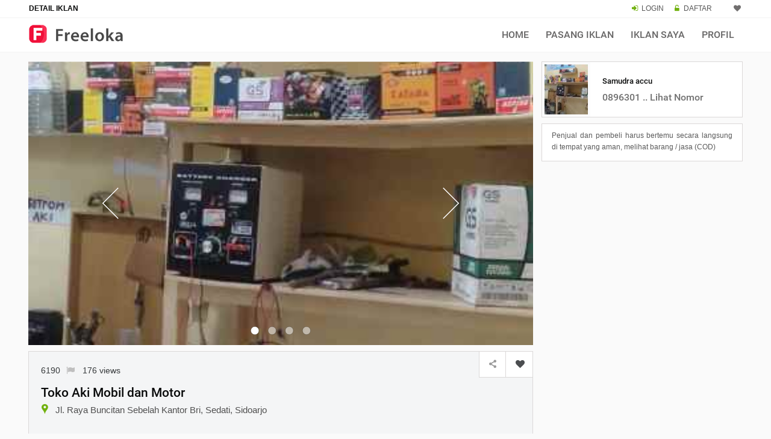

--- FILE ---
content_type: text/html; charset=UTF-8
request_url: https://www.freeloka.com/6190-toko-aki-mobil-dan-motor
body_size: 8015
content:
<!DOCTYPE html>
<html lang="id">
<head>
<meta http-equiv="Content-Type" content="text/html; charset=UTF-8" />
<meta name="viewport" content="width=device-width, initial-scale=1.0">
<link rel="canonical" href="https://www.freeloka.com/6190-toko-aki-mobil-dan-motor" />
<meta name="description" content="Aki Mobil dan Motor Tukar Tamba Aki Mobil dan Motor Terima Jual Aki Mati Area Sedati Free Ongkir Wa">
<meta name="author" content="freeloka.com">
<title>Toko Aki Mobil dan Motor</title>
<meta property="og:url"                content="https://www.freeloka.com/6190-toko-aki-mobil-dan-motor" />
<meta property="og:type"               content="website" />
<meta property="og:title"              content="Toko Aki Mobil dan Motor" />
<meta property="og:description"        content="Aki Mobil dan Motor Tukar Tamba Aki Mobil dan Motor Terima Jual Aki Mati Area Sedati Free Ongkir Wa" />
<meta property="og:image"              content="https://www.freeloka.com/gambar/3/sparepart-mobil-sedati-6190hmryd.jpg" />
<link rel="icon" href="images/freeloka.ico" type="image/x-icon">
<link rel="apple-touch-icon" href="/images/apple-touch-icon.png">
<link rel="preload" href="asscssjs/font/fontello.woff2?15699149" as="font" type="font/woff2" crossorigin>
<link rel="preload" href="asscssjs/fonts/roboto/roboto-medium-webfont.ttf" as="font" type="font/ttf" crossorigin>
<link type="text/css" rel="stylesheet" href="asscssjs/css/bootstrap.min.css" />
<link type="text/css" rel="stylesheet" href="asscssjs/css/freeloka.css?v=101" />
<style>
.pswp__top-bar{opacity:0.8 !important;display:block !important;}
.loginbox {
padding: 16px;
}

.imgartikel{float:left;margin-top:8px;margin-right:10px;width:65px;height:auto;}
.jssorl-004-double-tail-spin img{animation-name:jssorl-004-double-tail-spin;animation-duration:1.2s;animation-iteration-count:infinite;animation-timing-function:linear}@keyframes jssorl-004-double-tail-spin{from{transform:rotate(0deg)}to{transform:rotate(360deg)}}.jssorb051 .i{position:absolute;cursor:pointer}.jssorb051 .i .b{fill:#fff;fill-opacity:.5;stroke:#000;stroke-width:400;stroke-miterlimit:10;stroke-opacity:.5}.jssorb051 .i:hover .b{fill-opacity:.7}.jssorb051 .iav .b{fill-opacity:1}.jssorb051 .i.idn{opacity:.3}.jssora051{display:block;position:absolute;cursor:pointer}.jssora051 .a{fill:none;stroke:#fff;stroke-width:360;stroke-miterlimit:10}.jssora051:hover{opacity:.8}.jssora051.jssora051dn{opacity:.5}.jssora051.jssora051ds{opacity:.3;pointer-events:none}
.artikel-img{float:left;margin-top:5px;margin-right:10px;width:30px;height:auto;}

.photo-450{
	display: block;
   margin: 0 auto;height:auto;
   margin-top:20px;
 max-width:350px;padding-bottom:10px;
}

</style>

<!-- Global site tag (gtag.js) - Google Analytics -->
<script async src="https://www.googletagmanager.com/gtag/js?id=G-0M5CE7CKPN"></script>
<script>
  window.dataLayer = window.dataLayer || [];
  function gtag(){dataLayer.push(arguments);}
  gtag('js', new Date());

  gtag('config', 'G-0M5CE7CKPN');
</script>

</head>							
<body>
<header><div class="rel-header-2 header-style-4">
<div class="topbar">
<div class="container">
<div class="row">
  <div class="topbar-col over-hide topbar-contact-info">
	<span class="linkgrey font-bold">DETAIL IKLAN</span>
  </div>
  <div class="top-right-menu text-md-right text-xs-center linkgrey">
	<span class="max991dn">
	   <span class="icon-login mrgn-right-3px greencol"></span>
	   <a href="member/login">LOGIN</a>
	   <span class="icon-lock-open-alt mrgn-right-3px padding-left-10 greencol"></span>
	   <a href="member/daftar">DAFTAR</a>
	</span>
	<span class="header-mn-rg-right mrg-bot-0-15">								
		  <a href="myfav" data-data='1' > <i title="Iklan Pilihan" class="icon-heart whishstate1 mrgn-right-2px"></i> <span id="anis" class="margin-bottom-2 mrgn-right-6px greencol"></span></a>
	</span>
  </div>
</div>
</div>
</div>
<div class="rel-menu-m-cont rel-bg-white-clr ">
<div class="container">
<div class="row">
<div class="col-lg-12">
<nav class="wsdownmenu clearfix">
<div class="logo kiri">
<a href="./" class="logo-box"><img src="images/logo.png" width="163" height="36" alt="logo" /></a>
</div>
<div class="mxw1080">
<ul class="wsdown-mobile wsdownmenu-list kanan">
<li><a href="./">Home</a></li>
<li><a href="member/iklan_p">Pasang Iklan</a></li>
<li><a href="member/iklan_list">Iklan Saya</a></li>
<li><a href="member/">Profil</a></li>
</ul>
</div>
<div class="mnw1081">
<ul class="wsdown-mobile wsdownmenu-list kanan">  
<li><a href="./">Home</a></li>
<li><a href="member/iklan_p">Pasang Iklan</a></li>
<li><a href="member/iklan_list">Iklan Saya</a></li>
<li><a href="member/">Profil</a></li>	
<li><a href="member/logindaftar">Login / Daftar</a></li>
<li><a href="kebijakanprivasi">Privacy Policy</a></li>
<li><a href="syarat-dan-ketentuan">Syarat & Ketentuan</a></li>
<li class="garisbottom"><a href="contact_us">Contact Us</a></li>	
</ul>
</div>
</nav>
	
</div>
</div>
</div>
</div></div>
</header>	
<main>		
<div class="post-detail padding-top-15 margin-bottom-50 p-m-b-40">
<div class="container">
<div class="row">

<div class="col-lg-9">	                        					
<div class="property-single-box margin-bottom-10">
<script src="jssorst/jssor.slider-25.1.0.min.js"></script>
<script>jssor_1_slider_init=function(){var jssor_1_SlideoTransitions=[[{b:900,d:2000,x:-379,e:{x:7}}],[{b:900,d:2000,x:-379,e:{x:7}}],[{b:-1,d:1,o:-1,sX:2,sY:2},{b:0,d:900,x:-171,y:-341,o:1,sX:-2,sY:-2,e:{x:3,y:3,sX:3,sY:3}},{b:900,d:1600,x:-283,o:-1,e:{x:16}}]];var jssor_1_options={$AutoPlay:1,$FillMode:2,$SlideDuration:10,$SlideEasing:$Jease$.$OutQuint,$CaptionSliderOptions:{$Class:$JssorCaptionSlideo$,$Transitions:jssor_1_SlideoTransitions},$ArrowNavigatorOptions:{$Class:$JssorArrowNavigator$},$BulletNavigatorOptions:{$Class:$JssorBulletNavigator$}};var jssor_1_slider=new $JssorSlider$("jssor_1",jssor_1_options);function ScaleSlider(){var refSize=jssor_1_slider.$Elmt.parentNode.clientWidth;if(refSize){refSize=Math.min(refSize,3000);jssor_1_slider.$ScaleWidth(refSize)}
else{window.setTimeout(ScaleSlider,30)}}
ScaleSlider();$Jssor$.$AddEvent(window,"load",ScaleSlider);$Jssor$.$AddEvent(window,"resize",ScaleSlider);$Jssor$.$AddEvent(window,"orientationchange",ScaleSlider);/*#endregion responsive code end*/};</script>
<div id="jssor_1" style="position:relative;margin:0 auto;top:0px;left:0px;width:804px;height:452px;overflow:hidden;visibility:hidden;">
<div data-u="slides" style="cursor:default;position:relative;top:0px;left:0px;width:804px;height:452px;overflow:hidden;">
<div class="opengallery" data-image="0"><img data-u="image" src="gambar/3/sparepart-mobil-sedati-6190hmryd.jpg" alt="sparepart mobil sedati"/></div>
<div class="opengallery" data-image="1"><img data-u="image" src="gambar/3/sparepart-mobil-sedati-6190g0dfw.jpg" alt="sparepart mobil sedati"/></div>
<div class="opengallery" data-image="2"><img data-u="image" src="gambar/3/sparepart-mobil-sedati-6190ksd9j.jpg" alt="sparepart mobil sedati"/></div>
<div class="opengallery" data-image="3"><img data-u="image" src="gambar/3/sparepart-mobil-sedati-6190xsj56.jpeg" alt="sparepart mobil sedati"/></div>
</div>		
<div data-u="navigator" class="jssorb051" style="position:absolute;bottom:14px;right:12px;" data-autocenter="1" data-scale="0.5" data-scale-bottom="0.75">
<div data-u="prototype" class="i" style="width:18px;height:18px;">
<svg viewbox="0 0 16000 16000" style="position:absolute;top:0;left:0;width:100%;height:100%;">
<circle class="b" cx="8000" cy="8000" r="5800"></circle>
</svg>
</div>
</div>
<div data-u="arrowleft" class="jssora051" style="width:65px;height:65px;top:0px;left:100px;" data-autocenter="2" data-scale="0.75" data-scale-left="0.75">
<svg viewbox="0 0 16000 16000" style="position:absolute;top:0;left:0;width:100%;height:100%;">
<polyline class="a" points="11040,1920 4960,8000 11040,14080 "></polyline>
</svg>
</div>
<div data-u="arrowright" class="jssora051" style="width:65px;height:65px;top:0px;right:100px;" data-autocenter="2" data-scale="0.75" data-scale-right="0.75">
<svg viewbox="0 0 16000 16000" style="position:absolute;top:0;left:0;width:100%;height:100%;">
<polyline class="a" points="4960,1920 11040,8000 4960,14080 "></polyline>
</svg>
</div>
</div>
<script>jssor_1_slider_init();</script>
</div>						
<div class="pswp" tabindex="-1" role="dialog" aria-hidden="true">
<div class="pswp__bg"></div>
<div class="pswp__scroll-wrap">
<div class="pswp__container">
<div class="pswp__item"></div>
<div class="pswp__item"></div>
<div class="pswp__item"></div>
</div>
<div class="pswp__ui pswp__ui--hidden">
<div class="pswp__top-bar">
<div class="geser"><span class="icon-left-open-big"></span></div>
<div class="geser-c"><span class="min992dn">geser photo <span class="icon-up-1"></span> untuk tutup</span><span class="max991dn"> klik area background untuk tutup</span></div>
<div class="geser-r"><span class="icon-right-open-big"></span></div>
<div class="pswp__preloader">
<div class="pswp__preloader__icn">
<div class="pswp__preloader__cut">
<div class="pswp__preloader__donut"></div>
</div>
</div>
</div>
</div>
<div class="pswp__share-modal pswp__share-modal--hidden pswp__single-tap">
<div class="pswp__share-tooltip"></div> 
</div>
<button class="pswp__button pswp__button--arrow--left" title="Previous (arrow left)">
</button>
<button class="pswp__button pswp__button--arrow--right" title="Next (arrow right)">
</button>
<div class="pswp__caption">
<div class="pswp__caption__center"></div>
</div>
</div></div></div>
<script>window.onload=function(){var pswpElement = document.querySelectorAll('.pswp')[0];
var items = [{
src:'gambar/3/sparepart-mobil-sedati-6190hmryd.jpg',w:494,h:1085},{
src:'gambar/3/sparepart-mobil-sedati-6190g0dfw.jpg',w:494,h:1085},{
src:'gambar/3/sparepart-mobil-sedati-6190ksd9j.jpg',w:494,h:1085},{
src:'gambar/3/sparepart-mobil-sedati-6190xsj56.jpeg',w:587,h:1085},];
var options={history:1,focus:!1,showAnimationDuration:0,hideAnimationDuration:0};var options={index: 0,focus:!1,showAnimationDuration:0,hideAnimationDuration:0}; var x = document.querySelectorAll(".opengallery");for (let i = 0; i < x.length; i++) { x[i].addEventListener("click", function() {opengallery(x[i].dataset.image); });}function opengallery(j) {options.index = parseInt(j);gallery = new PhotoSwipe(pswpElement, PhotoSwipeUI_Default, items, options);gallery.init();}}</script>

<div class="property-single-box">
	<div class="form-submit-header secondary-bg-color rel-pos-rel margin-bottom-0 p-m-t-50 tx-kiri">																											
	<div class="post-address margin-bottom-15">6190<span class="fontsize14 linkgrey_li"><a href="mailto:admin@freeloka.com?subject=Melaporkan%20Iklan%206190&body=Fasilitas%20ini%20digunakan%20untuk%20melaporkan%20iklan%20yang%20melanggar%20ketentuan.%0D%0AJelaskan%20laporan%20anda%20:"><i title="Laporkan Iklan" class="icon-flag padding-left-7"></i></a></span><span class="max991dn padding-left-10">176 views</span></div>
	<div class="post-title"><h1>Toko Aki Mobil dan Motor</h1></div>
	<div class="post-address margin-bottom-15"><i class="icon-location fontsize20 greencol line-height-0px marg-le-min8"></i> <span class="post-address2"> Jl. Raya Buncitan Sebelah Kantor Bri, Sedati, Sidoarjo</span></div>
	<div class="margin-top-20"></div>																											
	<div class="media-margin-top-20"></div>
	<ul class="list-amenities rel-ls-none rel-ls-inline margin-top-15 tx-kanan">
    <li>Rp <span class="detailpage-angka">500.000</span></li>
	</ul>

	<div class="kotak-share-fav">
		<a class="demo-2 kursor_app scroll-to-top">
		<div class="kotak-share-fav-cell border-kanan kiri"> 								          
        <span class="icon-share"></span>                                                						 									 
		</div></a>
		<div class="kotak-share-fav-cell kiri"><a class='btnwish-primary ktk-cell btnwish-lg addtowishlist  sam' href='javascript:;' data-data='6190'><i title='Simpan Iklan' class='icon-heart margin-top-13 margin-left-6 whishstate'>&nbsp;</i></a></div>
	</div>
	</div>								
																						
<div class="p-box-content padding-20 tx-rata iklan_desc word-wrap bg_white">
aki mobil dan motor<br />tukar tamba aki mobil dan motor<br />terima jual aki mati<br />area sedati free ongkir<br />WA .089630154700
 							
<div class="margin-top-20">
<style>
.freeloka_det {display:inline-block; width: 100%;}
@media (min-width: 640px) {.freeloka_det {width: 336px; height: 280px;}}
@media (min-width: 992px) {.freeloka_det {width: 100%;}}
</style>
<ins class="adsbygoogle freeloka_det"
   data-ad-format="rectangle, horizontal"
   data-ad-client="ca-pub-9088058662323157"
   data-ad-slot="6211177448"></ins>
<script async src="https://pagead2.googlesyndication.com/pagead/js/adsbygoogle.js?client=ca-pub-9088058662323157" crossorigin="anonymous"></script>
<script>(adsbygoogle = window.adsbygoogle || []).push({});</script>
</div>
</div>

</div>



<div class="margin-top-5">
</div>

<div class="property-single-box">								
<div class="p-box-content bg_white">
<ul class="rel-ls-none p-addtional-box tx-kiri">
	<li><span class="p-f-box-head over-hide">Tayang Sejak</span>
	<span class="p-f-box-info over-hide">3 tahun yang lalu</span></li>	
	<li><span class="p-f-box-head over-hide">Kategori</span>
	<span class="p-f-box-info over-hide linkgreen"><a href="sparepart-kendaraan">Sparepart Kendaraan</a></span></li>
	<li><span class="p-f-box-head over-hide">Sub Kategori</span>
	<span class="p-f-box-info over-hide linkgreen"><a href="sparepart-kendaraan/sparepart-mobil">Sparepart Mobil</a></span></li>
	
	<li><span class="p-f-box-head over-hide">Produk</span>
	<span class="p-f-box-info over-hide">AKI MOBIL DAN MOTOR</span></li>

	<li><span class="p-f-box-head over-hide">Harga</span>
	<span class="p-f-box-info over-hide">Rp 500.000</span></li>
			<li><span class="p-f-box-head over-hide">Kondisi</span>
	<span class="p-f-box-info over-hide">Baru</span></li>
</ul>
<div class="padding-2"></div>
<div class="width100ps min992dn">
<div class="infobox tx-center">
<div class="infobox_col_x"><div class="greycol-li fontsize12 linkgrey">Dilihat 176 kali</div></div>
</div>
</div>
</div>
</div>	

<div id="myModal" class="modalsd">
  <div class="modalsd-content">
    <span class="closesd">&times;</span>
<p id="p1" style="display: none;">https://www.freeloka.com/6190-toko-aki-mobil-dan-motor</p>          			   				
<div class="form-group">
<div class="social-top-h">
	<ul class="rel-ls-none">	
    <li class="facebook lbr36px"><a href="https://facebook.com/sharer.php?u=https://www.freeloka.com/6190-toko-aki-mobil-dan-motor"><span class="icon-facebook"></span></a></li>
    <li class="twitter lbr36px"><a href="https://twitter.com/share?url=https://www.freeloka.com/6190-toko-aki-mobil-dan-motor&text=Toko%20Aki%20Mobil%20dan%20Motor"><span class="icon-twitter"></span></a></li>
    <li class="email lbr36px"><a href="mailto:?subject=Toko%20Aki%20Mobil%20dan%20Motor&body=https://www.freeloka.com/6190-toko-aki-mobil-dan-motor"><span class="icon-at"></span></a></li>
	<span class="min992dn"><li class="whatsapp lbr36px"><a href="whatsapp://send?text=https://www.freeloka.com/6190-toko-aki-mobil-dan-motor"><span class="icon-whatsapp"></span></a></li></span>                        
    <span class="max991dn"><li class="whatsapp lbr36px"><a href="https://web.whatsapp.com/send?text=https://www.freeloka.com/6190-toko-aki-mobil-dan-motor" target="_blank"><span class="icon-whatsapp"></span></a></li></span>
	<li class="copyling"><span onclick="copyToClipboard('#p1')"><span class="copylingc">Copy</span></span></li>                                   
	</ul>
</div>			
</div>
  </div>
</div>

<script>
var modals = document.getElementById("myModal");
var btn = document.querySelectorAll('.kotak-share-fav a')[0];
var span = document.getElementsByClassName("closesd")[0];
btn.onclick = function() {
  modals.style.display = "block";
  history.pushState(null, null, location.href);
}
span.onclick = function() {
  modals.style.display = "none";
  window.history.go(-1);
}


window.addEventListener('click', function(event) {
    if (event.target == modals) {
    modals.style.display = "none";
	window.history.go(-1);
  }
});


</script>




<div class="min992dn border_pg_grey margin-top-10">

	<div class="property-author-box clearfix">
	<div class="property-author-thumb">
	<img class="pic_boder" src="photo_profile/p799548-IMG20220803174929.jpg" width="80" height="91" alt="photo profil" />
	</div>
	<div class="kontak">						
	<div class="width100ps padd-rg-10">
    <div class="margin-bottom-3">Samudra accu</div>
    <div>

	<span class="mob-ph">
	<a href="tel:089630154700"> 08963015 ..</a>
	</span>	
		</div>
		</div>			
	</div>
    </div>

</div>

<div class="min992dn txbox_info darkgreycol txt_umm fontsize12 tx-rata margin-top-10 bg_white">
Penjual dan pembeli harus bertemu secara langsung di tempat yang aman untuk melihat barang atau jasa (COD)
</div>
						
	

													
	<div class="related-property margin-top-45">
	<h2 class="margin-left-6">IKLAN YANG MIRIP</h2>
	<div class="margin-top-20">				
	<div id="owl-example" class="owl-carousel">
	

<div class="listing-grid-box listing-grid-9">
<div class="grid-box-holder">
<div class="grid-box-thumb">
<a href="2003-water-zuur-msb-nagoya-1-5-ltr">
<img src="foto/sparepart-candi-20032165.jpg" width="197" height="204" alt="MSB  dan Nagoya" class="img-fluid">
</a>

</div>
<div class="grid-box-content tx-kiri">
<div class="add-fav">											
<a class='btnwish-primary addtowishlist  sam simptip-position-top simptip-movable' href='javascript:;' data-data='2003'  data-tooltip='Add to Favorites'><i title='Simpan Iklan' class='icon-heart whishstate'></i></a></div>
<div class="over-hide margin-top-13">
<span class="fontsize14"><a href="2003-water-zuur-msb-nagoya-1-5-ltr">Water Zuur MSB Nagoya 1 5 Ltr </a></span>
</div>
<div class="over-hide f-arial margin-bottom-3">Candi</div>
<div class="over-hide tx-kanan">
		 
	<span class="harian">Rp </span> <span class="detailpage-angka2">10,000</span>
</div>
	<ul class="list-amenities rel-ls-none margin-top-5 rel-ls-inline over-hide">
		<li><span class="detailpage-angka2">MSB  dan Nagoya</span> </li>
		</ul>
	
<div class="garis100p"></div>
<div class="two_lines font1214 f-arial tx-rata darkgreycol">Air Zuur " MSB Nagoya " adalah product pabrikan yang berkwalitas, serta terbaik</div>
	
	</div>
	</div>
</div>
											   
       </div>		  	
	</div>
</div>

<div class="property-single-box backbutton">								
  <div class="p-box-content padding-20" id="p-box-content-white">	
     <a href="javascript:history.go(-1)">
     <span title="Kembali" class="icon-left margin-right-3 greycol-li back-top-size"></span>																				
	</a>								
  </div>
 </div>
 
  <div class="margin-left-6 margin-top-20 cent991">
 <h2>INFO LENGKAP</h2>
  <div class="linkgreen fontsize13"><a href="sparepart-kendaraan/sparepart-mobil/jawa-timur">Sparepart Mobil di Jawa Timur</a></div>
  </div>
</div>
						
<div class="col-lg-3">
		<div class="sidebar">														
		<div class="search_sidebar">												
        <div class="border_pg_grey margin-bottom-10">

		<div class="property-author-box clearfix">
		<div class="property-author-thumb">
		<img class="pic_boder" src="photo_profile/p799548-IMG20220803174929.jpg" width="80" height="91" alt="Samudra accu" />
		</div>
		<div class="kontak">		
		<div class="max991dn width100ps padding-left-10 padd-rg-10">	
        <div class="margin-bottom-5">Samudra accu</div>								
       	<div>					
		<span class="mob-ph">
		<span id="phones">0896 3015 4700 </span><a id="showw" class="kursor" onclick="showw();">0896301 .. Lihat Nomor</a>
		</span>														
		</div>
				</div>
		</div>
		</div>
		</div>
<script>	
document.getElementById("showw").onclick = function() {showw()};
function showw() {document.getElementById("phones").style.display="block";document.getElementById("showw").style.display="none";}		
</script>

<div class="txbox_info darkgreycol txt_umm tx-rata bg_white fontsize12">
Penjual dan pembeli harus bertemu secara langsung di tempat yang aman, melihat barang / jasa (COD)
</div>
		
		 
<div class="go_ads_box_sbar">

</div>
				
		</div>
		</div>
		


				</div>
			</div>
		</div>
	</div>
</main>
					
<script>window.onpopstate = function () {document.getElementById("myModal").style.display = "none";}</script>	
<footer class="footer margin-top-45 ">
<div class="footer-style-3">
<div class="footer-upper-box">
	<a class="scroll-to-top scroll-top-2" ><svg xmlns="http://www.w3.org/2000/svg" xmlns:xlink="http://www.w3.org/1999/xlink" version="1.1"  x="0px" y="0px" viewBox="0 0 268.832 268.832" style="enable-background:new 0 0 268.832 268.832;" xml:space="preserve"><g><path d="M265.171,125.577l-80-80c-4.881-4.881-12.797-4.881-17.678,0c-4.882,4.882-4.882,12.796,0,17.678l58.661,58.661H12.5   c-6.903,0-12.5,5.597-12.5,12.5c0,6.902,5.597,12.5,12.5,12.5h213.654l-58.659,58.661c-4.882,4.882-4.882,12.796,0,17.678   c2.44,2.439,5.64,3.661,8.839,3.661s6.398-1.222,8.839-3.661l79.998-80C270.053,138.373,270.053,130.459,265.171,125.577z" fill="#FFFFFF"/></g></svg></a>
    <div class="footer-margin margin-top-45"></div>		
	<div class="container">
	<div class="row">
	<div class="col-lg-3f col-md-6 col-sm-6 col-xs-12 widget-box">
	<div class="widget-box-title clearfix">
	<h3>SPAREPART MOBIL </h3>
	</div>
	<div class="widget-box-content tx-rata">
	<p>
	Iklan sparepart kendaraan mobil dan motor secara online.	</p>																		
	</div>
	</div>
	<div class="col-lg-3f col-md-6 col-sm-6 col-xs-12 widget-box">
	<div class="widget-box-title clearfix">
	<h3>FREELOKA</h3>
	</div>
	<div class="widget-box-content tx-rata">
	<p>Freeloka adalah situs dan aplikasi untuk menjual barang bekas dan memasarkan produk atau jasa lainnya secara gratis.</p>																		
	</div>
	</div>

<div class="col-lg-3f col-md-6 col-sm-6 col-xs-12 widget-box widget-subscribe">
	<div class="widget-box-title clearfix">
	<h3>APLIKASI</h3>
	</div>
<div class="widget-box-content tx-rata">
<p><strong> <a href="https://play.google.com/store/apps/details?id=com.app.freeloka">Download aplikasi</a></strong>.</p>
</div>
</div>

<div class="col-lg-3f col-md-6 col-sm-6 col-xs-12 widget-box widget-subscribe">
<div class="widget-box-title clearfix">
<h3>LOKASI</h3>
</div>
<div class="widget-box-content whitecol">
<div class="sidemenu">
<ul>
</ul>
</div>
</div>
															
<div class="margin-bottom-50 min992dn"></div>
</div>	
</div>
</div>
</div><!-- ../footer-upper-box-->
<div class="footer-bottom-bar padding-bottom-50 max991dn">
	<div class="container">
	<div class="row">
	<div class="kotak35p col-sm-12 col-xs-12 text-lg-left margin-bottom-15">
	<p>Freeloka.com © 2022 - 2025</p> 
	</div>
	<div class="kotak65p col-sm-12 col-xs-12 text-lg-right">
	<p><a href="syarat-dan-ketentuan">TERM & CONDITION</a> <span class="margin-left-6 margin-right-6">|</span> <a href="kebijakanprivasi">PRIVACY POLICY</a> <span class="margin-left-6 margin-right-6">|</span> <a href="aboutus">ABOUT US</a> <span class="margin-left-6 margin-right-6">|</span> <a href="artikel/">ARTIKEL</a> <span class="margin-left-6 margin-right-6">|</span> <a href="contact_us">CONTACT US</a>
	</p>					
	</div>
	</div>
	</div>
</div>
</div>
</footer><script src="accounting.js"></script>  
<script src="asscssjs/jqerry/jquery.min.js"></script>

<script>
$(document).ready(function(){var link_data=$(this).data('data');$.ajax({type:"POST",url:'wish/count.php',data:{product_id:link_data},success:function(data1){var obj1=JSON.parse(data1);var c=Object.keys(obj1).length
if(c>0)
{$("#anis").html(c);$('i.whishstate1').css({"color":"red"});$.each(obj1,function(key,value){$('a[data-data="'+value+'"] > i.whishstate').css({"color":"#f2665a"})})}
else{$("#anis").html(obj1);$('i.whishstate1').css({"color":"#716f6f"});$('i.whishstate').css({"color":"#4b4d50"})}}});$(".addtowishlist").click(function(evt){var link_data=$(this).data('data');$.ajax({type:"POST",url:'wish/addtowishlist.php',data:{product_id:link_data},success:function(data){var obj=JSON.parse(data);var a=obj.id;if(obj.status=='1')
{$("#anis").html(a);$('a[data-data="'+link_data+'"] > i.whishstate').css({"color":"#f2665a"})}
else{$("#anis").html(a);$('a[data-data="'+link_data+'"] > i.whishstate').css({"color":""})}
if(a<1)
{$('i.whishstate1').css({"color":"#716f6f"});$("#anis").hide()}
else{$('i.whishstate1').css({"color":"#f2665a"});$("#anis").show()}}})})});
</script>
<script src='swipe/photoswipe.min.js'></script>
<script src='swipe/photoswipe-ui-default.min.js'></script>
<script>function copyToClipboard(element){var $temp=$("<input>");$("body").append($temp);$temp.val($(element).text()).select();document.execCommand("copy");$temp.remove()}</script>			
<script>$(document).ready(function(){$(window).scroll(function(){if($(this).scrollTop()>100){$('.scroll-top-2').fadeIn()}else{$('.scroll-top-2').fadeOut()}});$('.scroll-top-2').click(function(){$("html, body").animate({scrollTop:0},0);return!1})});</script>
<script src="asscssjs/js/webslidemenu.js"></script>
<script src="owl-carousel/owl.carousel.min.js?v=4"></script>
<script>$(document).ready(function($){$("#owl-example").owlCarousel()});$("body").data("page","frontpage");</script>
</body>
</html>


--- FILE ---
content_type: text/html; charset=utf-8
request_url: https://www.google.com/recaptcha/api2/aframe
body_size: 266
content:
<!DOCTYPE HTML><html><head><meta http-equiv="content-type" content="text/html; charset=UTF-8"></head><body><script nonce="EuvIEbPK1kcbeRNkVvAVTw">/** Anti-fraud and anti-abuse applications only. See google.com/recaptcha */ try{var clients={'sodar':'https://pagead2.googlesyndication.com/pagead/sodar?'};window.addEventListener("message",function(a){try{if(a.source===window.parent){var b=JSON.parse(a.data);var c=clients[b['id']];if(c){var d=document.createElement('img');d.src=c+b['params']+'&rc='+(localStorage.getItem("rc::a")?sessionStorage.getItem("rc::b"):"");window.document.body.appendChild(d);sessionStorage.setItem("rc::e",parseInt(sessionStorage.getItem("rc::e")||0)+1);localStorage.setItem("rc::h",'1766236688061');}}}catch(b){}});window.parent.postMessage("_grecaptcha_ready", "*");}catch(b){}</script></body></html>

--- FILE ---
content_type: text/css
request_url: https://www.freeloka.com/asscssjs/css/freeloka.css?v=101
body_size: 15254
content:
body{font-size:13px;font-family:'roboto'}.container{max-width:1200px;width:1200px}a{text-decoration:none}a:hover,a:active,a:focus{text-decoration:none;outline:none}.rel-ls-none{list-style:none;margin:0;padding:0}.rel-ls-inline li{display:inline-block}.rel-ls-none.row{margin-left:-.9375rem;margin-right:-.9375rem}h1,h1 a,h2,h2 a,h3,h3 a,h4,h4 a,h5,h5 a,h6,h6 a{text-transform:none}h1,h1 a{font-size:21px}h2,h2 a{font-size:17px}h3,h3 a{font-size:15px}h5,h5 a{font-size:15px}h6,h6 a{font-size:15px}.btn-primary-ef-5{background-color:#00ac64;color:#fff}.wsmobileheader{display:none}.overlapblackbg{display:none}.wsdownmenu{position:relative;padding:0;margin:0 auto;width:100%;max-width:1200px}.wsdownmenu-list{text-align:left;margin-bottom:0;font-size:16px;display:table;padding:0}.wsdownmenu-list>li{text-align:center;display:table-cell;vertical-align:middle}.wsdownmenu-list>li>a{display:block;padding:0 14px;line-height:55px;text-decoration:none;position:relative}.wsdownmenu-list li>.wsdownmenu-submenu{visibility:hidden;-o-transition:opacity .3s ease-in-out;-ms-transition:opacity .3s ease-in-out;-moz-transition:opacity .3s ease-in-out;-webkit-transition:opacity .3s ease-in-out}.wsdownmenu-list li:hover>.wsdownmenu-submenu{opacity:1;visibility:visible}.wsdownmenu-submenu li>.wsdownmenu-submenu-sub{visibility:hidden;-o-transition:opacity .3s ease-in-out;-ms-transition:opacity .3s ease-in-out;-moz-transition:opacity .3s ease-in-out;-webkit-transition:opacity .3s ease-in-out}.wsdownmenu-submenu li:hover>.wsdownmenu-submenu-sub{opacity:1;visibility:visible}.wsdownmenu-submenu-sub li>.wsdownmenu-submenu-sub-sub{visibility:hidden;-o-transition:opacity .3s ease-in-out;-ms-transition:opacity .3s ease-in-out;-moz-transition:opacity .3s ease-in-out;-webkit-transition:opacity .3s ease-in-out}.wsdownmenu-submenu-sub li:hover>.wsdownmenu-submenu-sub-sub{opacity:1;visibility:visible}.wsdownmenu-list li>.megamenu{-o-transition:opacity .3s ease-in-out;-ms-transition:opacity .3s ease-in-out;-moz-transition:opacity .3s ease-in-out;-webkit-transition:opacity .3s ease-in-out;visibility:hidden}.wsdownmenu-list li:hover>.megamenu{opacity:1;visibility:visible}.wsdownmenu-submenu{position:absolute;top:56px;z-index:1000;margin:0;background-color:#fff;opacity:0;-o-transition:opacity .3s ease-in-out;-ms-transition:opacity .3s ease-in-out;-moz-transition:opacity .3s ease-in-out;-webkit-transition:opacity .3s ease-in-out}.wsdownmenu-submenu li a{text-align:left;display:block;line-height:12px;padding:18px 6px;text-transform:none;letter-spacing:normal;border-right:0 solids}.wsdownmenu-submenu li{position:relative;margin:0;padding:0}.wsdownmenu-list li:hover .wsdownmenu-submenu{display:block}.wsdownmenu-list .wsdownmenu-submenu .wsdownmenu-submenu-sub{min-width:220px;position:absolute;left:100%;top:0;margin:0;padding:0;opacity:0;-o-transition:-o-transform 0.4s,opacity .3s ease-in-out;-ms-transition:-ms-transform 0.4s,opacity .3s ease-in-out;-moz-transition:-moz-transform 0.4s,opacity .3s ease-in-out;-webkit-transition:-webkit-transform 0.4s,opacity .3s ease-in-out}.wsdownmenu-list .wsdownmenu-submenu li:hover .wsdownmenu-submenu-sub{opacity:1;list-style:none;top:-18px;display:block}.wsdownmenu-list .wsdownmenu-submenu .wsdownmenu-submenu-sub .wsdownmenu-submenu-sub-sub{min-width:220px;position:absolute;left:100%;top:0;margin:0;padding:0;opacity:0;-o-transition:opacity .3s ease-in-out;-ms-transition:opacity .3s ease-in-out;-moz-transition:opacity .3s ease-in-out;-webkit-transition:opacity .3s ease-in-out}.wsdownmenu-list .wsdownmenu-submenu .wsdownmenu-submenu-sub li:hover .wsdownmenu-submenu-sub-sub{opacity:1;list-style:none}.wsdownmenu-submenu li{position:relative;padding:0;margin:0;display:block}.wsdownmenu-click{display:none}.wsdownmenu-click02{display:none}.typography-text ul li{display:block;padding:2px 0;line-height:22px}@media only screen and (min-width:1024px) and (max-width:1023px){.wsdownmenu-list>li>a>.fa{display:none!important}.hometext{display:block!important}.wsdownmenu{font-size:13px!important}.wsdownmenu-list li a{white-space:nowrap!important;padding-left:4px!important;padding-right:4px!important}.megacollink{width:48%;margin:1%}.typographylinks{width:48%;margin:1%}}@media only screen and (min-width:1081px) and (max-width:1200px){.wsdownmenu-list li a .arrow:after{display:none!important}}@media only screen and (min-width:1081px){.wsdownmenu-list li:hover>.wsdownmenu-submenu{display:block!important}.wsdownmenu-submenu li:hover>.wsdownmenu-submenu-sub{display:block!important}.wsdownmenu-submenu-sub li:hover>.wsdownmenu-submenu-sub-sub{display:block!important}.wsdownmenu-list li:hover>.megamenu{display:block!important}}@media only screen and (max-width:1080px){.hometext{display:inline-block}.wsdownmenu-mobile{display:block}.wsdown-mobile{margin:0;padding:0;list-style:none;width:100%}.wsdown-mobile>li{margin:0!important;display:block;position:relative}.wsdown-mobile>li>a{display:block;padding:15px 25px}.wsdown-mobile li:first-child>a{border-top:0}.wsdown-mobile>li>a.active{box-shadow:none}.wsdown-mobile>li:hover>a{box-shadow:none}.wsdownmenu-list>li>a>.arrow{display:none!important}.wsdownmenu{width:100%;padding:0}.wsdownmenu-list{display:none}.wsdownmenu-list>li{width:100%;float:left;text-align:left}.wsdownmenu-list>li>a{border-right:none;padding:14px;text-transform:none}.wsdownmenu-click{display:block}.wsdownmenu-click02{display:block}.wsdownmenu-mobile-open{border-radius:5px 5px 0 0;-webkit-border-radius:5px 5px 0 0;-moz-border-radius:5px 5px 0 0}.wsdownmenu-text{display:block!important}.wsdownmenu-list .wsdownmenu-submenu li:hover .wsdownmenu-submenu-sub{display:none}.wsdownmenu-list>li>.megamenu{position:static;display:none}.wsdownmenu-list>li>.wsdownmenu-submenu{position:static!important}.wsdownmenu-list .wsdownmenu-submenu .wsdownmenu-submenu-sub{position:static!important}.wsdownmenu-list .wsdownmenu-submenu .wsdownmenu-submenu-sub .wsdownmenu-submenu-sub-sub{position:static!important}.halfmenu{width:100%!important}.halfdiv{width:100%!important}.wsdownmenu-animated-arrow{border-image:none;color:#fff;cursor:pointer;margin:0;position:absolute;text-align:center;display:block!important;top:18px;vertical-align:middle;width:34px;height:34px;background-color:#6f6d6d;z-index:10;padding:15px 8px}.wsdownmenu-animated-arrow span,.wsdownmenu-animated-arrow span:before,.wsdownmenu-animated-arrow span:after{cursor:pointer;height:3px;width:18px;background:#fff;position:absolute;display:block;content:''}.wsdownmenu-animated-arrow span:before{top:-7px}.wsdownmenu-animated-arrow span:after{bottom:-7px}.wsdownmenu-animated-arrow span,.wsdownmenu-animated-arrow span:before,.wsdownmenu-animated-arrow span:after{transition:all 0ms ease-in-out}.wsdownmenu-click{position:absolute;top:0;right:0;display:block;cursor:pointer;z-index:100;width:100%;height:42px}.wsdownmenu-click i{display:block;height:23px;width:25px;margin-right:8px;margin-top:11px;background-size:25px;font-size:16px;float:right;text-align:center}.wsdownmenu-text{width:50%;position:absolute;top:0;left:0;color:#424242;line-height:48px;text-indent:15px;font-weight:400;font-size:17px;display:none;text-transform:none}.wsdownmenu-list li>.wsdownmenu-submenu{visibility:visible!important;opacity:1!important}.wsdownmenu-list li:hover>.wsdownmenu-submenu{visibility:visible!important;opacity:1!important}.wsdownmenu-submenu li>.wsdownmenu-submenu-sub{visibility:visible!important;opacity:1!important}.wsdownmenu-submenu li:hover>.wsdownmenu-submenu-sub{visibility:visible!important;opacity:1!important}.wsdownmenu-submenu-sub li>.wsdownmenu-submenu-sub-sub{visibility:visible!important;opacity:1!important}.wsdownmenu-submenu-sub li:hover>.wsdownmenu-submenu-sub-sub{visibility:visible!important;opacity:1!important}.wsdownmenu-list li>.megamenu{visibility:visible!important;opacity:1!important}.wsdownmenu-list li:hover>.megamenu{visibility:visible!important;opacity:1!important}}.btn{border-radius:0;border:0}.btn:hover,.btn:focus,.btn:active{outline:none}.rel-btn{padding:10px 26px;text-transform:uppercase;font-weight:700}.min-width-170{min-width:170px;text-align:center;display:inline-block}.mini-btn{width:100px;height:31px;line-height:31px;text-align:center;display:inline-block;margin-top:1px}.form-setting.row{margin-left:0;margin-right:0}.form-setting.row .col-lg-1,.form-setting.row .col-lg-10,.form-setting.row .col-lg-11,.form-setting.row .col-lg-12,.form-setting.row .col-lg-2,.form-setting.row .col-lg-3,.form-setting.row .col-lg-3f,.form-setting.row .col-lg-4,.form-setting.row .col-lg-5,.form-setting.row .col-lg-6,.form-setting.row .col-lg-7,.form-setting.row .col-lg-8,.form-setting.row .col-lg-9,.form-setting.row.col-md-1,.form-setting.row .col-md-10,.form-setting.row .col-md-11,.form-setting.row .col-md-12,.form-setting.row .col-md-2,.form-setting.row .col-md-3,.form-setting.row .col-md-4,.form-setting.row .col-md-5,.form-setting.row .col-md-6,.form-setting.row .col-md-7,.form-setting.row .col-md-8,.form-setting.row .col-md-9,.form-setting.row .col-sm-1,.form-setting.row .col-sm-10,.form-setting.row.col-sm-11,.form-setting.row .col-sm-12,.form-setting.row .col-sm-2,.form-setting.row .col-sm-3,.form-setting.row .col-sm-4,.form-setting.row .col-sm-5,.form-setting.row .col-sm-6,.form-setting.row .col-sm-7,.form-setting.row .col-sm-8,.form-setting.row .col-sm-9,.form-setting.row .col-xl-1,.form-setting.row .col-xl-10,.form-setting.row .col-xl-11,.form-setting.row .col-xl-12,.form-setting.row .col-xl-2,.form-setting.row .col-xl-3,.form-setting.row .col-xl-4,.form-setting.row .col-xl-5,.form-setting.row .col-xl-6,.form-setting.row .col-xl-7,.form-setting.row .col-xl-8,.form-setting.row .col-xl-9,.form-setting.row.col-xs-1,.form-setting.row.col-xs-10,.form-setting.row .col-xs-11,.form-setting.row .col-xs-12,.form-setting.row .col-xs-2,.form-setting.row .col-xs-3,.form-setting.row.col-xs-4,.form-setting.row .col-xs-5,.form-setting.row .col-xs-6,.form-setting.row .col-xs-7,.form-setting.row.col-xs-8,.form-setting.row.col-xs-9{padding-right:5px;padding-left:5px}.form-control{border-radius:0;height:42px}.form-setting .form-control{border-radius:0;height:46px;padding-left:20px}.form-group{margin-bottom:10px}.check label:before{border:1px solid #eee}.check label:after{content:'';border:1px solid #e1e1e1;width:16px;height:16px;position:absolute;top:3px;left:0}.check label{display:inline-block;cursor:pointer;position:relative}.check input[type=checkbox]{display:none}.check label:before{content:"";display:inline-block;width:10px;height:10px;top:6px;margin-right:10px;position:absolute;left:3px;-webkit-transition:all .1s ease;-moz-transition:all .1s ease;-o-transition:all .1s ease;transition:all .1s ease;font-size:0}.radio label,.check label{padding-left:32px}input[type=checkbox]:checked+label:before{content:"";font-size:0;text-align:center;line-height:20px;color:transparent!important}.check label{font-weight:400}input[type=radio]{width:20%}.rel-pos-rel{position:relative}.padding-bottom-0{padding-right:0}.padding-right-3{padding-right:3px}.padding-bottom-3{padding-bottom:3px}.padding-bottom-5{padding-bottom:5px}.padding-bottom-15{padding-bottom:15px}.padding-bottom-20{padding-bottom:20px}.padding-bottom-30{padding-bottom:30px}.padding-bottom-50{padding-bottom:50px}.padding-bottom-100{padding-bottom:100px}.padding-top-5{padding-top:5px}.padding-top-8{padding-top:8px}.padding-top-10{padding-top:10px}.padding-top-15{padding-top:15px}.padding-top-30{padding-top:30px}.margin-bottom-0{margin-bottom:0!important}.margin-bottom-2{margin-bottom:2px}.margin-bottom-3{margin-bottom:3px}.margin-bottom-5{margin-bottom:5px}.margin-bottom-7{margin-bottom:7px}.margin-bottom-10{margin-bottom:10px}.margin-bottom-11{margin-bottom:11px}.margin-bottom-12{margin-bottom:12px}.margin-bottom-15{margin-bottom:15px}.margin-bottom-20{margin-bottom:20px}.margin-bottom-30{margin-bottom:30px}.margin-bottom-50{margin-bottom:50px}.margin-bottom-70{margin-bottom:70px}.margin-bottom-100{margin-bottom:100px}.margin-bottom-120{margin-bottom:120px}.margin-top-2{margin-top:2px}.margin-top-3{margin-top:3px}.margin-top-5{margin-top:5px}.margin-top-10{margin-top:10px}.margin-top-13{margin-top:13px}.margin-top-15{margin-top:15px}.margin-top-20{margin-top:20px}.margin-top-30{margin-top:30px}.margin-top-35{margin-top:35px}.margin-top-45{margin-top:45px}.margin-top-70{margin-top:70px}.padding-left-0{padding-left:0!important}.padding-left-7{padding-left:7px}.padding-left-12{padding-left:12px}.padding-right-7{padding-right:7px}.padding-left-10{padding-left:10px}.padding-top-0{padding-top:0!important}.padding-right-0{padding-right:0}.padding-30{padding:30px}.padding-20{padding:20px}.padding-15{padding:15px}.padding-5{padding:5px}.padding-2{padding:2px}.margin-right-3{margin-right:3px}.margin-right-2{margin-right:2px}.margin-right-6{margin-right:6px}.margin-right-8{margin-right:10px}.margin-right-12{margin-right:12px}.margin-right-15{margin-right:15px}.margin-right-30{margin-right:30px}.margin-left-3{margin-left:3px}.margin-left-5{margin-left:5px}.margin-left-6{margin-left:6px}.margin-left-7{margin-left:7px}.margin-left-15{margin-left:15px}.margin-left-20{margin-left:20px}.margin-left-50{margin-left:50px}.padding-right-20{padding-right:20px}.marg-le-min8{margin-left:-8px}.marg-le-min3{margin-left:-3px}.topbar-contact-info,.top-right-menu{padding:15px 15px}.topbar-contact-info ul li,.top-right-menu ul li,ul.top-right-menu li{padding:0 15px}.topbar-contact-info ul li:first-child,.top-right-menu ul li:first-child,ul.top-right-menu li:first-child{padding-left:0}.topbar-contact-info ul li:last-child,.top-right-menu ul li:last-child,ul.top-right-menu li:last-child{padding-right:0;border-right:0}.topbar-contact-info ul li a span,.top-right-menu ul li span,ul.top-right-menu li span{display:inline-block;vertical-align:middle;margin-right:0;text-transform:capitalize}.wsdownmenu li a{text-transform:uppercase}.wsdownmenu .rel-btn-outline{float:right;line-height:inherit;padding:10px 26px}.wsdownmenu-list>li.has-menu>a{position:relative}.wsdownmenu-list>li.has-menu:hover>a:before{opacity:1}.menu li a{display:inline-block;padding:6px 15px}.wsdownmenu-list li>.wsdownmenu-submenu{box-shadow:0 10px 10px rgba(0,0,0,.05)}.header-style-4 .topbar{border-top-width:0;border-top-style:solid;border-bottom:1px solid #f4f4f4;position:relative;z-index:11;font-family:Arial,sans-serif;font-size:12px;font-weight:400}.header-style-4 h1{font-size:12px;margin-top:3px}.header-style-4 .topbar_user{border-top-width:0;border-top-style:solid;border-bottom:1px solid #fbf4e8;position:relative;z-index:11;font-family:Arial;text-transform:uppercase;font-size:11px;font-weight:400}.header-style-4 .topbar-contact-info ul li,.header-style-4 .top-right-menu ul li{clear:both;display:inline-block;overflow:hidden;white-space:nowrap;line-height:22px}.header-style-4 .topbar-contact-info,.header-style-4 .top-right-menu{padding:5px 8px 5px 8px}.header-style-4 .topbar-contact-info a:hover,.header-style-4 .top-right-menu a:hover{color:#7dba21}.rel-bg-white-clr,.header-style-4{background-color:#fff}.topbar{background-color:#fff}.header-style-4{border-bottom:1px solid #f4f4f4}.top-right-menu{width:350px;float:left}@media (max-width :991px){.top-right-menu{width:90px;float:left}}.section-heading{text-align:center}.section-title{position:relative}.section-title h5{margin-top:0;margin-bottom:0;font-weight:700;letter-spacing:1px}.section-search .nav-tabs .nav-item{margin-right:7px;margin-bottom:0}.section-search .nav-tabs .nav-item:last-child{margin-right:0}.width-240{width:254px}.min-width-170{min-width:132px}.width-240 input,.width-240 .form-inline .form-control,.width-240 .bootstrap-select{width:100%!important}.search-form-inner .form-group{margin-bottom:1rem}.section-search .btn{font-size:13px;font-weight:700;font-family:'roboto',sans-serif;text-transform:uppercase}.bootstrap-select.selected .btn.dropdown-toggle{color:#333!important}.form-control{font-size:14px;border:1px solid #74b018;color:#333}.form-control::-webkit-input-placeholder{color:#ccc}.form-control:-moz-placeholder{color:#ccc}.form-control::-moz-placeholder{color:#a3a4a3}.form-control:-ms-input-placeholder{color:#ccc}.border-price{font-size:14px;border:1px solid #df9e31;color:#333}.border-red{border:1px solid #f67070}label{font-family:Arial,sans-serif;font-size:14px}.bootstrap-select,.form-control{font-family:Arial,sans-serif}.search-form-inner .form-group.check{padding-left:15px;padding-right:15px}.check{position:relative;margin-right:21px;text-align:left}.check input[type=checkbox]{display:none}.check label{padding-left:1.5rem}.check label:before{content:"";display:inline-block;width:10px;height:10px;top:6px;margin-right:10px;position:absolute;left:3px;border:1px solid #BDBCBC;transition:all 0.1s ease-in-out;-webkit-transition:all 0.1s ease-in-out;-moz-transition:all 0.1s ease-in-out}.check label:after{content:"";display:inline-block;width:16px;height:16px;top:3px;margin-right:10px;position:absolute;left:0;border:1px solid #BDBCBC}.form-setting label span{color:#bbb}.search-style-9{width:100%}.search-style-9 .search-form-inner{float:left;padding:14px 20px 15px 20px}.search-style-9 .search-form-inner .form-group{width:100%;margin-bottom:8px}.search-style-9 .search-form-inner .form-group2{width:100%;margin-bottom:0}.search-style-9 .search-form-inner,.search-style-9 .section-search .nav-tabs .nav-link.activelink,.search-style-9.section-search .nav-tabs .nav-link.activelink,.search-style-9.section-search .nav-tabs .nav-link.active{background-color:#fff;font-size:12px;font-weight:400;border:1px solid #dbd8d8}.search-style-9 .form-control{height:34px;padding-left:13px}#f-text-area{height:100px}.search-style-9.section-search .tab-content{background-color:transparent}.search-style-9 .irs-cont>span b,.search-style-9 .form-setting .irs-cont label span span{color:#eae328}.search-style-9 .form-setting label span,.search-style-9 .form-setting label{font-size:15px}.search-style-9.section-search .btn{width:100%}.list-amenities li{margin-right:5px}.list-amenities li:last-child{margin-right:0}.listing-grid-box h4{line-height:18px}.listing-grid-box h4 a{font-size:14px;text-transform:uppercase;font-weight:700}.grid-box-thumb{position:relative}.grid-box-content{border:1px solid #eee;position:relative;padding-bottom:25px;text-align:center;padding-left:20px;padding-right:20px}.listing-grid-box .grid-box-holder{position:relative}.add-fav a{width:48px;height:48px;line-height:50px;border-radius:50%;background-color:#fff;bottom:35px;font-size:14px}.add-fav a:hover,.add-fav a:focus{background-color:#fff;color:#6c6d6e}.listing-grid-box{margin-bottom:30px}.owl-item .listing-grid-box{width:100%;padding:5px}.listing-grid-9 .grid-status{position:absolute;right:0}.listing-grid-9 .grid-status{top:20px;color:#fff;padding:7px 11px;letter-spacing:1px;font-weight:700;width:126px;text-align:center}.listing-grid-9 .grid-box-content{padding:10px 0 10px 0;border:0}.listing-grid-9 .grid-box-content h4{letter-spacing:1px}.listing-grid-9 .add-fav{position:absolute;right:25px}.listing-grid-9 .add-fav a{text-align:center}.listing-grid-9 .grid-box-holder:hover .simptip-position-top:before,.listing-grid-9 .grid-box-holder:hover .simptip-position-top:after{-webkit-transform:translate(-83%,0);-moz-transform:translate(-83%,0);-ms-transform:translate(-83%,0);-o-transform:translate(-83%,0);transform:translate(-83%,0)}.section-content{padding-bottom:10px;padding-top:0}.form-submit-header .list-amenities li{margin-right:37px}.post-detail .form-submit-header .list-amenities li,.post-detail .form-submit-header .list-amenities li a{font-family:Arial,sans-serif;font-size:14px;color:#555}.post-detail .form-submit-header .list-amenities li a i{font-size:16px;margin-left:5px}.p-box-content{border:1px solid #dbd8d8}#p-box-content-white{border:0 solid #fff;text-align:center}.p-box-content p{font-family:Arial,sans-serif;font-size:15px;margin-bottom:2px;line-height:26px;word-spacing:2px}.p-box-content p:last-child{margin-bottom:0}.p-addtional-box li:after{display:table;clear:both;content:""}.p-addtional-box li .p-f-box-head,.p-addtional-box li .p-f-box-info{border-bottom:1px solid #f1f1f1;display:inline-block;padding:0 19px;float:left;font-family:Arial,sans-serif;font-size:14px;min-height:34px;line-height:34px}.p-addtional-box li .p-f-box-head2,.p-addtional-box li .p-f-box-info2{border-bottom:1px solid #f1f1f1;display:inline-block;padding:0 19px;float:left;font-family:Arial,sans-serif;font-size:14px;min-height:40px;line-height:40px}.p-addtional-box li .p-f-box-infox{width:100%;border-bottom:1px solid #f1f1f1;display:inline-block;padding:0 19px;float:left;font-family:Arial,sans-serif;font-size:14px;padding-top:8px;padding-bottom:8px}.p-addtional-box li .p-f-box-head{width:23%;border-right:1px solid #f1f1f1;background-color:#fdfdfd;color:#3b3838}.p-addtional-box li .p-f-box-info{width:77%}.p-addtional-box li .p-f-box-head2{width:23%;border-right:1px solid #f1f1f1;color:#3b3838}.p-addtional-box li .p-f-box-info2{width:77%}.p-addtional-box li .p-f-box-info3{width:77%}@media (min-width :640px){.p-addtional-box li .p-f-box-head3{border-bottom:1px solid #f1f1f1;display:inline-block;padding:0 19px;float:left;font-size:13px;min-height:40px;line-height:40px}.p-addtional-box li .p-f-box-info3{border-bottom:1px solid #f1f1f1;display:inline-block;padding:2px 6px 0 2px;float:left;font-family:Arial,sans-serif;font-size:14px;min-height:40px}.p-addtional-box li .p-f-box-head3{width:23%;border-right:1px solid #f1f1f1;background-color:#fff;color:#484a48}}.field3050p{width:30%;float:left}@media (max-width :639px){.p-addtional-box li .p-f-box-head,.p-addtional-box li .p-f-box-info{border-bottom:1px solid #f1f1f1;display:inline-block;padding:0 19px;float:left;min-height:30px;line-height:30px}.p-addtional-box li .p-f-box-head3{display:inline-block;padding:0 7px;float:left;font-size:13px;min-height:25px;line-height:25px}.p-addtional-box li .p-f-box-info3{display:inline-block;padding:2px 6px 0 2px;float:left;font-family:Arial,sans-serif;font-size:14px;min-height:40px}.p-addtional-box li .p-f-box-head3{width:23%;border-right:1px solid #f1f1f1;color:#529547}.field3050p{width:50%;float:left}}.field10p{width:10%;float:left}.field20p{width:20%;float:left}.field30p{width:30%;float:left}.field35p{width:35%;float:left}.field50p{width:50%;float:left}.field60p{width:60%;float:left}.field80p{width:80%;float:left}.field90p{width:90%;float:left}.field80px{width:80px;float:left}.field70px{width:70px;float:left}.field40px{width:40px;float:left}@media (min-width :640px){.field70p{width:70%;float:left}.field_alamat{width:55%;float:left}.field_tarea{width:90%;float:left;margin-left:3px}}@media (max-width :639px){.field70p{width:100%;float:left}.field_tarea{width:100%;float:left}.field_alamat{width:80%;float:left}}@media (max-width :600px){.field_tarea{width:100%;float:left}}.field100p{width:100%;float:left}.marginkiri3px{float:left;padding-left:3px}.text_per{float:left;line-height:34px;color:#666;margin-right:5px;margin-left:3px}.kotak_cbox{float:left;margin:7px 0 0 5px}.cbox{float:left;width:49%;margin:0 0 0 0;padding-top:0;padding-bottom:0}.cbox1{float:left;width:35%;margin:0 0 0 0;padding-top:0;padding-bottom:14px}.cbox2{float:left;width:64%;margin:0 0 0 0;padding-top:0;padding-bottom:14px}.cbox_pwd{float:left;margin:5px 0 0 30px;padding-top:0;padding-bottom:0}.p-addtional-box li:last-child{margin-bottom:0}.p-feature-box li{padding:0 0 11px 15px;font-family:Arial,sans-serif}.p-feature-box li i{font-size:16px;margin-right:5px}.property-author-thumb,.property-author-content,.property-author-content-call{float:left}.related-property .listing-grid-box .grid-box-content{border:1px solid #dbd8d8;padding-left:10px;padding-right:10px;background-color:#fff}.related-property .listing-grid-box:hover .grid-box-holder{box-shadow:0 1px 12px rgba(0,0,0,.1)}.listing-list-box{margin-bottom:8px}.list-box-thumb{position:relative}.list-box-thumb a{color:#fbfbfc}.for-sale{background-color:#7dba21}.for-rent{background-color:#f2665a}.list-box-holder{border:1px solid #dbd8d8;background-color:#fff}.list-style-1 .list-box-thumb{border-right:1px solid #eee;text-align:center}.list-style-1 .grid-status{position:absolute;width:100px;top:10px;right:0;font-family:'roboto',sans-serif;font-size:13px;text-align:center;display:inline-block;margin-left:0;color:#fff;text-transform:uppercase;padding:3px 5px}.list-style-1 .grid-status-rent{position:absolute;width:114px;top:10px;right:0;font-family:'roboto',sans-serif;font-size:13px;text-align:center;display:inline-block;margin-left:0;text-transform:uppercase;padding:6px 10px}.list-style-1 .grid-status2{position:absolute;bottom:-24px;margin-left:-24px;center;display:inline-block;color:#fff;width:48px;height:48px;line-height:45px;border-radius:50%;background-color:#fff;font-size:19px;text-align:center}.list-style-1 .grid-status2 a{color:#0275d8}.list-style-1 .grid-status2 a:hover{color:#333}.list-style-1 .grid-status_non{position:absolute;width:120px;top:20px;right:0;font-family:'roboto',sans-serif;font-size:13px;text-align:center;display:inline-block;margin-left:0;padding:4px 8px;color:#323230;background:rgba(224,217,33,1)}.list-style-1 .grid-status_non_hrg{position:absolute;width:100%;bottom:10px;right:0;font-family:'roboto',sans-serif;font-size:13px;text-align:center;display:inline-block;margin-left:0;padding:4px 8px;color:#323230;background:rgba(119,207,215,1)}.list-style-1 .grid-status_map{position:absolute;width:30%;bottom:10px;right:0;display:inline-block;margin-left:0;padding:4px 8px}@media (min-width :640px){.list-style-1 .list-box-content{width:63%;padding:12px 21px 12px 15px;overflow:hidden;white-space:nowrap}.list-style-1 .list-box-content_user{width:57%;padding:10px 21px 0 12px;overflow:hidden;white-space:nowrap}}@media (max-width :639px){.list-style-1 .list-box-content{width:53%;padding:8% 6% 5% 6%}.list-style-1 .list-box-content_user{padding:5% 6% 2% 6%}}.list-style-1 h2{line-height:14px;margin-bottom:10px}.list-style-1 h2,h2 a{font-size:16px}@media (min-width :640px){.list-style-1 .list-box-ctnt-2nd{text-align:right;padding-top:2px}.list-style-1 .list-box-ctnt-2nd_user{text-align:right;padding-top:2px}.list-style-1 .list-box-ctnt-2nd-left{text-align:left;padding-top:2px;float:left}.list-style-1 .list-box-ctnt-2nd-right{text-align:right;padding-top:5px;float:right}.list-style-1 .list-box-ctnt-2nd-left_user{text-align:left;padding-top:0}}@media (max-width :639px){.list-style-1 .list-box-ctnt-2nd{text-align:right;padding-top:10px}.list-style-1 .list-box-ctnt-2nd_user{text-align:right;padding-top:2px}.list-style-1 .list-box-ctnt-2nd-left{text-align:left;padding-top:5px}}@media (max-width :359px){.list-style-1 .list-box-ctnt-2nd-left_user{text-align:left;padding-top:14px}}.list-style-1 .list-box-ctnt-2nd p{text-align:left;font-family:Arial,sans-serif;font-size:14px;line-height:26px;margin-bottom:0}.list-style-1 .list-box-ctnt-1st{border-bottom:1px solid #eee;padding-bottom:0}.s-widget-box{margin-bottom:20px}.s-widget-tit{border:1px solid #dbd8d8;background-color:#fff}.s-widget-tit h6{font-size:13px;margin-bottom:0;padding:17px 0}.widget-search .s-widget-content{padding:15px 10px}.s-widget-text{border:1px solid #dbd8d8;margin-top:7px}.s-widget-text{padding:20px 25px;background-color:#fff}.s-widget-text p{margin-top:2px;color:#515151}.form-submit-header{border-top:1px solid #dbd8d8;border-left:1px solid #dbd8d8;border-right:1px solid #dbd8d8;padding:20px;margin-bottom:4px}.form-setting p{font-family:Arial,sans-serif;font-size:15px;color:#888}.form-setting strong{color:#333}@media (min-width :1081px) and (max-width :1199px){.author-properties-content{width:420px;border:1px solid #eee;border-left:0}}.author-properties-content p{font-family:Arial,sans-serif;line-height:22px}.listing-meta ul li:first-child{margin-left:0}.listing-meta ul li{border:1px solid #eee;border-left:0;border-bottom:0;margin-left:-4px}.listing-meta ul li a,.listing-meta ul li span{padding:5px 10px;display:inline-block;color:#555;font-family:Arial,sans-serif}.listing-meta2 ul li:first-child{margin-left:0}.listing-meta2 ul li{border:1px solid #eee;border-left:0;border-bottom:0;margin-left:-4px}.listing-meta2 ul li a,.listing-meta2 ul li span{padding:3px 17px;display:inline-block;color:#555;font-family:Arial,sans-serif}.listing-meta3 ul li:first-child{margin-left:0}.listing-meta3 ul li{border:1px solid #eee;border-left:0;border-bottom:0;margin-left:-4px}.listing-meta3 ul li a,.listing-meta3 ul li span{padding:3px 14px 0 14px;display:inline-block;color:#555;font-family:Arial,sans-serif}@media (max-width :1199px){.go_ads_box_sbar_src_top{display:none}}@media (min-width :1200px){.listing-meta2{display:none}}.listing-meta ul li a i,.listing-meta ul li span i{margin-right:8px;font-size:16px}.listing-meta2 ul li a i,.listing-meta2 ul li span i{margin-right:0;font-size:16px}.listing-meta3 ul li a i,.listing-meta2 ul li span i{margin-right:0;font-size:16px}.listing-meta ul li.prop-pay{border-color:#31a2e1;min-width:172px;background-color:#31a2e1;margin-left:-5px;position:relative;left:1px}.listing-meta ul li.prop-pay a{text-transform:uppercase;text-align:center;color:#fff;width:100%;font-family:'roboto',sans-serif}.footer-list{padding-left:14px;color:#c1c1c1}.footer-upper-box{position:relative;padding-top:50px;padding-bottom:0}.footer-upper-box .widget-box{margin-bottom:30px}.footer-bottom-bar .container{position:relative}.footer-bottom-bar p{margin-bottom:0}.widget-box-title{text-transform:uppercase}.widget-box-title h5{margin-bottom:20px}.widget-box-content p{margin-bottom:30px;color:#c1c1c1}.widget-box-content p:last-child{margin-bottom:0}.widget-box-content a{color:#c1c1c1}.widget-box-content a:hover{color:#948bfd}.scroll-top-2{width:45px;height:45px;line-height:51px;text-align:center;display:inline-block;position:relative;top:-50px;float:right;right:10px}.scroll-top-3{height:30px;line-height:40px;text-align:center;display:inline-block;position:relative;top:-35px}.scroll-top-2 svg{width:15px;transform:rotate(-90deg);-webkit-transform:rotate(-90deg);-moz-transform:rotate(-90deg)}.footer-bottom-bar{padding-top:21px}.footer-bottom-bar p{margin-bottom:0}.footer-style-2 .footer-bottom-bar p{margin-bottom:0}.footer-share{width:45px;height:45px;line-height:51px;text-align:center;display:inline-block;position:relative;top:-53px;float:left;left:10px}.footer-share a{color:#fff}.wgt-contact-list li{margin-bottom:13px}.wgt-contact-list li:last-child{margin-bottom:0}.cnt-list-icons,.cnt-list-des{display:inline-block;vertical-align:top;font-size:12px;color:#777}.cnt-list-icons{max-width:40px;margin-right:25px}.cnt-list-des{max-width:315px}.cnt-list-icons svg{width:17px}.footer-style-3{background-color:#262626}.footer-style-3 .wgt-listing-detail{width:146px;margin-left:12px}.footer-style-3 .footer-bottom-bar{background-color:#1f1f1f}.footer-style-3 .cnt-list-icons{width:32px;height:32px;line-height:38px;text-align:center;margin-right:10px}.footer-style-3 .cnt-list-icons svg{width:16px}.footer-style-3 .third-f-size{position:relative;top:3px}.footer-style-3 .scroll-top-2{background-color:#1f1f1f}@media (min-width :1100px){.show-lg{display:block}.hide-lg{display:none}}@media (min-width :990px) and (max-width :1080px){.wsdownmenu .top-right-menu{float:left!important}.wgt-listing-detail h6 a{font-size:10px;line-height:13px}.footer-style-3 .wgt-listing-detail,.footer-style-4 .wgt-listing-detail{width:46%}.widget-subscribe .form-control{width:184px}}@media (max-width :1200px){.container{width:auto}.header-mn-rg-right{margin-right:5px}}@media (min-width :0){.list-style-1 .list-box-thumb{max-width:300px}}@media (min-width :0){.list-style-1 .list-box-content{max-width:calc(100% - 300px)}}@media (min-width :360px){.list-style-1 .list-box-content_user{max-width:calc(100% - 300px)}}@media (max-width :1080px){.logo{padding-top:17px;position:relative;padding-bottom:19px}.agent-grids-1 .agent-grid-content{width:auto}.grid-box-thumb img,.wsdownmenu-list{width:100%}.search-style-1 .search-form-btn .btn span,.show-md{display:block}.search-style-1 .search-form-btn .btn svg,.header-style-1 .wsdownmenu-list li.has-menu>a:before,.header-style-3 .wsdownmenu-list li.has-menu>a:before{display:none}.hid-md{display:none!important}.agent-grids-1 .social-icon-3 li,.header-style-6 .topbar-logo .logo-box,.header-style-7 .logo-box,.header-style-9 .logo-box{display:inline-block}.section-content{padding-bottom:15px}.sc-1,.sc-2,.sc-7{position:relative;margin-top:-26px}.sc-4,.sc-5,.sc-big,.sc-big2,.sc-3,.sc-6{position:static}.sc-1{margin-top:-26px}.sc-2,.sc-7{margin-top:-41px}.banner-vr-1{height:auto}.topbar-contact-info ul li,.top-right-menu ul li,ul.top-right-menu li{padding:0 10px;font-size:13px}.wsdown-mobile>li>a{border-top:1px solid #eee}.wsdownmenu-submenu{border-top:0}.wsdownmenu-list li{position:relative}.wsdownmenu-animated-arrow{right:0}.wsdownmenu-list>li>a,.wsdownmenu-submenu li a{line-height:10px;text-align:center}.wsdown-mobile{left:0;width:100%;background-color:#fff;z-index:9999;top:80px;padding-bottom:20px}.header-style-4 .rel-menu-m-cont .logo{padding-left:.3375rem}.header-style-4 .rel-menu-m-cont .wsdownmenu-animated-arrow{right:.9375rem}.section-search .form-group.width-240 .form-control{height:41px}.search-style-9.section-search.search-eff-2 .form-group .btn.min-width-170{margin-bottom:0}.search-style-9{margin:0 auto}.section-heading-1,.section-heading-2,.section-heading-10{padding-top:70px}.section-search .nav-tabs .nav-link{padding:10px 30px}.sidebar{width:100%;margin:0 auto;margin-top:0}.footer-style-3 .wgt-listing-detail,.footer-style-4 .wgt-listing-detail{width:60%}.footer-upper-box{padding-top:70px;padding-bottom:10px}.footer-upper-box .widget-box{max-width:500px}.list-style-1 .continue-btn{display:none}.list-style-1 .list-box-price{background-color:transparent;padding:0;font-size:13px;margin-top:23px}.list-style-1 .list-box-price:after,.list-style-1 .list-box-price:before{display:none}.white-strip{padding:5px 15px;font-size:11px}.sc-3{border-bottom:1px solid #eee}}@media (min-width :768px) and (max-width :979px){.search-form-inner .form-group.check{width:32.33333%}}@media (min-width :992px){.topbar-col{width:calc(100% - 350px);float:left}}@media (max-width :991px){.topbar-col{width:calc(100% - 90px);float:left}.footer-list{line-height:28px}}@media (max-width :639px){.topbar-contact-info{padding-bottom:0}.topbar-contact-info ul li{display:block;text-align:center;border-right:0;margin-bottom:10px}.topbar-contact-info ul li:last-child{margin-bottom:0}.wsdownmenu-animated-arrow{top:18px}.topbarnumber a{font-size:19px}.topbar-contact-info ul li,.top-right-menu ul li,ul.top-right-menu li{padding:0 8px}.search-form-inner .form-group.check{width:50%;float:left}.search-style-9{margin-left:0;margin-right:0}.search-style-9.search-eff-2.section-search .nav-tabs .nav-item:first-child{left:0}.jFiler-input-dragDrop{height:150px}.jFiler-input-text h4{font-size:18px}#pac-input{left:0px!important;top:54px!important;width:92%!important}.p-addtional-box li .p-f-box-head{width:44%;text-align:left}.p-addtional-box li .p-f-box-info{width:56%;text-align:left;border-right:0}.p-addtional-box li .p-f-box-head2{width:100%;text-align:left;border-right:0}.p-addtional-box li .p-f-box-info2{width:100%;text-align:left;border-right:0}.p-addtional-box li .p-f-box-head3{width:100%;border-right:0}.p-addtional-box li .p-f-box-info3{width:100%;border-right:0}.list-style-1 .list-box-thumb,.list-style-1 .list-box-content,.list-style-1 .list-box-content_user,.list-style-1 .list-box-ctnt-1st .pull-xs-right{width:100%;max-width:100%}.footer-style-1 .wgt-listing-detail,.wgt-listing-detail{width:auto;max-width:50%}.footer-style-2 .social-icon-1 li a{width:35px;height:35px;line-height:35px;font-size:14px}.cnt-list-des{width:84%}.footer-style-3 .footer-bottom-bar p{margin-bottom:10px}.social-icon-1 li{margin-bottom:10px}}@media (max-width :380px){.HonM{display:none!important}}@media (max-width :340px){.search-form-inner .form-group.check{width:100%}}@media (max-width :639px){.jarak_spek1{margin-top:10px}.media-margin-top-20{margin-top:20px}}@media (min-width :640px){.jarak_spek1{margin-top:7px}.jarak_spek1_user{margin-top:6px}}.jarak10top{margin-top:10px}.jarak60bottom{margin-bottom:60px}.jarak30top{margin-top:30px}@media (max-width:991px){.search_sidebar{display:none}}.spek1{font-size:14px;color:#628b21;float:left;padding-right:10px;border-right:1px #d9d8d8 solid}.spek2{font-size:14px;color:#c87f16;float:left;padding-left:10px;padding-right:10px;border-right:1px #d9d8d8 solid}.spek3{font-size:14px;color:#3d6bb7;float:left;padding-left:10px}.spek4{font-size:17px;color:#898484;float:left;padding-left:10px}.spek3b{font-size:15px;color:#898484;float:left;padding-left:10px;line-height:25px}.spek3b-hor{font-size:15px;color:#898484;float:left;padding-left:10px;line-height:22px}.spek_text1{font-size:12.8px;color:#817d7d}.spek_text2{font-size:12.8px;color:#817d7d}.spek_text3{font-size:12.8px;color:#817d7d}.spek_harga{font-size:17px;color:#727171;font-weight:700}.spek_harga_user{font-size:17px;color:#7e7b7b;font-weight:700}.spek_text4{font-size:13px;color:#717171}.spek_text5{font-family:sans-serif,Arial;font-size:12px;color:#555}.spek_text6{font-family:sans-serif,Arial;font-size:12.8px;color:#7dba21;-moz-text-decoration-line:overline;text-decoration-line:overline}.post-preview-label4{position:absolute;font-family:'roboto',sans-serif;font-size:12px;right:0;bottom:-58px;color:#c1c1c1;text-transform:uppercase;font-weight:700;padding:5px 14px;text-decoration:none;z-index:10}@media (min-width:992px){.tosearchmobile{display:none}.tosearchmobile-border{display:none}.tokprmobile{display:none}}@media (min-width:640px){.tosearchmobile_user_display{display:none}}@media (max-width:359px){.tosearchmobile_user_display{display:none}}.tosearchmobile{height:40px;right:0;position:fixed;bottom:0;width:100%;z-index:1;float:right;background-color:#00ac64}.tosearchmobile-border{height:55px;right:0;position:fixed;bottom:0;width:100%;z-index:1;float:right;background-color:#d1fdec}.tosearchmobile-a{text-align:center;height:100%;width:50%;float:left}.tosearchmobile-b{text-align:center;height:100%;width:50%;float:left}.tosearchmobile_user_display{height:42px;right:0;position:fixed;bottom:0;width:100%;z-index:1;float:right;background:rgba(255,255,255,0)}.tosearchmobile-as{text-align:center;height:100%;border-right:1px solid #86b939;width:100%;float:left;background:rgba(110,173,40,.9)}.tokprmobile{height:42px;right:0;position:fixed;bottom:0;width:70px;z-index:1;float:right;background:rgba(255,255,255,0)}.to-kpr-box{text-align:center;height:100%;width:54px;float:right;background-color:#00ac64}.to-kpr-style{margin-top:1px;font-size:20px;padding:0}.desc-mobile-style{margin-bottom:0}.tosearchmobile-c{margin-top:3px;font-size:22px}.tosearchmobile-d{margin-top:3px;font-size:22px}.sidenav{height:100%;width:0;position:fixed;z-index:9999;top:0;right:0;background-color:#ccc;overflow-x:hidden;transition:0.0s;padding-top:10px}.sidenav .closebtn{position:relative;top:0;float:right;font-size:36px;right:128px;padding:0 20px 0 20px}.sidenav .closebtn_top{position:relative;top:0;float:right;font-size:36px;right:20px;padding:0 20px 0 20px}.list-style-1-hor .list-box-thumb{border-right:1px solid #eee;text-align:center}.list-style-1-hor .grid-status{position:absolute;width:114px;top:10px;right:0;text-align:center;display:inline-block;margin-left:0;padding:2px 5px;background:rgba(242,102,90,.8)}.list-style-1-hor .grid-status_m{position:absolute;width:100px;top:10px;right:0;text-align:center;text-transform:uppercase;display:inline-block;margin-left:0;padding:2px 5px;color:#fff}.list-style-1-hor .grid-status_m_non{position:absolute;width:110px;top:20px;right:0;text-align:center;display:inline-block;margin-left:0;padding:2px 5px;color:#323230;background:rgba(224,217,33,1)}.list-style-1-hor .harga-a2{font-family:Arial,sans-serif;font-size:13px;color:#727171}.list-style-1-hor .harga-b2{font-family:Arial,sans-serif;font-size:12px;color:#817d7d}.list-style-1-hor .grid-status2{position:absolute;bottom:-24px;margin-left:-24px;center;display:inline-block;color:#fff;width:48px;height:48px;line-height:43px;border-radius:50%;background:rgba(255,255,255,1);font-size:18px;text-align:center}.list-style-1-hor .grid-status2 a{color:#0275d8}@media (min-width :360px){.list-style-1-hor .list-box-content{width:53%;padding:21px 21px 21px 21px}}@media (max-width :639px){.list-style-1-hor .list-box-content-hor{width:60%;padding:9px 5px 5px 9px;position:relative;overflow:hidden;white-space:nowrap;background-color:#fff}}.list-style-1-hor .list-box-content-hor:after{content:"";pointer-events:none;position:absolute;width:5px;height:100%;top:0;right:0;background-image:-webkit-linear-gradient(right,rgba(251,251,253,1),rgba(251,251,253,0));background-image:-moz-linear-gradient(right,rgba(251,251,253,1),rgba(251,251,253,0));background-image:-ms-linear-gradient(right,rgba(251,251,253,1),rgba(251,251,253,0));background-image:-o-linear-gradient(right,rgba(251,251,253,1),rgba(251,251,253,0));background-image:linear-gradient(to left,rgba(251,251,253,1),rgba(251,251,253,0))}@media (max-width :359px){.list-style-1-hor .list-box-content{width:53%;padding:9% 6% 6% 6%}.list-style-1-hor .list-box-ctnt-2nd{text-align:right;padding-top:10px}.list-style-1-hor .list-box-ctnt-2nd-left{text-align:left;padding-top:28px}}.list-style-1-hor h2{line-height:10px;margin-bottom:5px}.list-style-1-hor h2,h2 a{font-size:13.4px}.list-style-1-hor .list-amenities li{color:#555}.list-style-1-hor .list-amenities li svg path{fill:#555}.list-style-1-hor .list-box-price{background-color:#eae328;font-size:16px;font-weight:700;padding:12px 27px;position:relative;display:inline-block;letter-spacing:1px}.list-style-1-hor .list-box-price:before,.list-style-1-hor .list-box-price:after{content:'';position:absolute;border-bottom:40px solid #eae328;border-left:28px solid transparent;border-right:34px solid transparent;top:0;left:-26px;transform:rotate(-180deg);-webkit-transform:rotate(-180deg);-moz-transform:rotate(-180deg);-ms-transform:rotate(-180deg);-o-transform:rotate(-180deg)}.list-style-1-hor .list-box-price:after{top:17px;left:-21px;transform:rotate(130deg);-webkit-transform:rotate(130deg);-moz-transform:rotate(130deg);-ms-transform:rotate(130deg);-o-transform:rotate(130deg)}@media (min-width :640px){.list-style-1-hor .list-box-ctnt-2nd{text-align:right;padding-top:6px}.list-style-1-hor .list-box-thumb{max-width:300px}.list-style-1-hor .list-box-content{max-width:calc(100% - 300px)}}@media (min-width :360px) and (max-width :639px){.list-style-1-hor .list-box-ctnt-2nd{text-align:right;padding-top:1px}}@media (min-width :360px){.list-style-1-hor .list-box-ctnt-2nd-left{text-align:left;height:32px;line-height:32px}.list-style-1-hor .list-box-ctnt-2nd-left2{text-align:left;height:24px;line-height:24px}.list-style-1-hor .list-box-ctnt-2nd-left_user{text-align:right}}.list-style-1-hor .list-box-ctnt-2nd p{text-align:left;font-family:Arial,sans-serif;font-size:14px;line-height:26px;margin-bottom:0}.list-style-1-hor .list-box-ctnt-1st{border-bottom:1px solid #eee;padding-bottom:0}@media (max-width :359px){.list-style-1-hor .list-box-thumb{max-width:300px}.list-style-1-hor .list-box-content{max-width:calc(100% - 300px)}}@media (max-width :639px){.list-style-1-hor .list-box-thumb{max-width:129px}}@media (min-width :360px) and (max-width :639px){.list-style-1-hor .list-box-content{max-width:calc(100% - 120px)}}.list-style-1-hor .continue-btn{display:none}.list-style-1-hor .list-box-price{background-color:transparent;padding:0;font-size:13px;margin-top:23px}.list-style-1-hor .list-box-price:after,.list-style-1-hor .list-box-price:before{display:none}@media (max-width :359px){.list-style-1-hor .list-box-content,.list-style-1-hor .list-box-ctnt-1st .pull-xs-right{width:100%;max-width:100%}}@media (min-width :360px) and (max-width :639px){.jarak_spek1-hor{margin-top:2px}}.spek1-hor{font-size:16px;color:#628b21;float:left;padding-right:8px;border-right:1px #d9d8d8 solid}.spek2-hor{font-size:16px;color:#c87f16;float:left;padding-left:8px;padding-right:8px;border-right:1px #d9d8d8 solid}.spek3-hor{font-size:16px;color:#3d6bb7;float:left;padding-left:8px}.spek_text1-hor{font-size:11px;color:#817d7d}.spek_text2-hor{font-size:11px;color:#817d7d}.spek_text3-hor{font-size:11px;color:#817d7d}.spek_harga-hor{font-size:16px;color:#5b5b5b;font-weight:700}.spek_text4-hor{font-size:12.5px;color:#747272;padding-right:20px}.spek_text5-hor{font-size:12.5px;color:#747272}.spek-all-hor{height:24px}.login-div{margin-top:9px;margin-right:60px}.login-signup{height:33px;width:38px;display:table-cell;text-align:center;vertical-align:middle;border-radius:0%;background:#7eba22;border:1px solid #7eba22}.wa{margin-top:5px;margin-left:7px;float:left}.pic{line-height:100px;float:left}.user_list_prc{font-size:16px;color:#333}.user_list_lt_kt{font-size:14px;color:#888}@media (max-width :639px){.div65p{width:65%;margin-left:3px;float:left;margin-top:0}}@media (min-width :640px){.div65p{width:40%;margin-left:3px;float:left;margin-top:0}.mobviews{display:none}}.div30p{width:30%;margin-left:3px;float:left;margin-top:0}@media (max-width :639px){.space-tabel-mob{height:10px;border-bottom-width:0;border-bottom-style:solid;border-color:#f1f1f1}.desk_top{display:none}}.space-tabel-desk{height:20px;border-bottom-width:0;border-bottom-style:solid;border-color:#f1f1f1}.divseret{width:250px;float:left;margin-left:1px;margin-top:6px;font-size:12x;color:#959292}@media (max-width :639px){.ph_a{width:45%;float:left;margin-right:10px;margin-bottom:10px;border:1px solid #eee}}@media (min-width :640px){.ph_a{width:30%;float:left;margin-right:10px;margin-bottom:10px;border:1px solid #eee}}.ph_a img{max-width:100%;max-height:100%}.ph_aa{padding:7px}.ph_b{height:80px;width:100%;margin-bottom:1px;border:1px solid #eee;text-align:center}.ph_c{width:100%;height:20px}.ph_c1{width:33%;float:left;color:#ccc;font-size:17px}.ph_c2{width:33%;float:left;text-align:center;color:#ccc;font-size:13.4px;line-height:26px}.ph_c3{width:33%;float:left;text-align:right;color:#da5050;font-size:18px}.ph_c1 a{color:#909195}.ph_c2 a{color:#ccc}.ph_c3 a{color:#f67b7b}@media (min-width:992px){.desktop-margin-right{padding-right:0}}.post-title{border-bottom:0 solid #b9b9b9;width:100%}.post-address{font-family:Arial,sans-serif;font-size:14px;color:#373a3c}.post-address2{font-family:Arial,sans-serif;font-size:15px;color:#505050;margin-bottom:14px}.line-height-0px{line-height:0}.line-height-22px{line-height:22px}.detailpage-angka{font-size:17px;font-weight:700}.detailpage-angka2{font-size:14px}.over-hide{overflow:hidden;white-space:nowrap}.harian{color:#527d11}.kursor{cursor:pointer}.kursor:hover{color:#7dba21}.kursor_app{cursor:pointer}.tx-center{text-align:center}.center-img{margin-left:auto;margin-right:auto}.tx-kanan{text-align:right}.tx-kiri{text-align:left}.tx-rata{text-align:justify}.tx-upper{text-transform:uppercase}.breakkata{word-break:break-all}.kiri{float:left}.kanan{float:right}.li_hei12{line-height:14px}.li_hei20{line-height:20px}.li_hei32{line-height:32px}.li_hei35{line-height:35px}.redcol{color:#df4134}.whitecol{color:#fff}.greencol{color:#71b10f}.greencol-dark{color:#21861b}.darkgreycol{color:#5b5b5b}.greycol{color:#585858}.greycol-li{color:#737373}.orangecol{color:#9e6109}.bluelowcol{color:#1877b7}.warning_bgcol{background-color:#fefff0!important}.hide-grey{color:#f9f9f9}.bg_white{background-color:#fff!important}.linkgreen a{color:#006a3e}.linkgreen a:hover{color:#d4301f}.linkgrey a{color:#585858}.linkgrey a:hover{color:#d4301f}.linkgrey_li a{color:#bfbfbf}.linkred a{color:#eb022d}.border_pg{border:1px solid #dbd8d8}.border_pg_grey{border:1px solid #dbd8d8;background-color:#fff}.kotakgrey{border:1px solid #dbd8d8;padding:7px 5px 7px 14px;background-color:#fbfbfc}.kotak100p{border:1px solid #dbd8d8;background-color:#fbfbfc;padding:20px;width:100%}.kotak65p{width:65%;float:left}.kotak35p{width:35%;float:left}.kotak100p2{width:100%;padding-bottom:10px}.fontsize10{font-size:10px}.fontsize11{font-size:11px}.fontsize12{font-size:12px}.fontsize13{font-size:13px}.fontsize14{font-size:14px}.fontsize15{font-size:15px}.fontsize16{font-size:16px}.fontsize17{font-size:17px}.fontsize18{font-size:18px}.fontsize20{font-size:20px}.fontsize22{font-size:22px}.garis100p{border-bottom:1px solid #dbd8d8;width:100%;margin-top:3px;margin-bottom:3px}.tx-under{text-decoration:underline}.f-arial{font-family:Arial,sans-serif}.width100ps{width:100%}.width50ps{width:50%}.linecoret{text-decoration:line-through}.warn_box{border-right:1px solid #dbd8d8;border-left:1px solid #dbd8d8;border-bottom:1px solid #dbd8d8;padding:4px}.border-kanan{border-right:1px solid #dbd8d8}.vert_alg_tt{vertical-align:text-top}.bg_select{background-color:#f9f9f9!important}.font-bold{font-weight:700}.clearb{clear:both}#darkbluelinkcol a{color:#355f84}#greencolink a{color:#71b10f}#notopborder{border-top:0 solid #eee}#nobottomborder{border-bottom:0 solid #eee}#font11px{font-size:11px}#font12px{font-size:12px}#marginbottom-0{margin-bottom:0}#modalinput{width:180px;margin-top:5px;margin-left:0}#width100{width:100%}#phones{display:none}.norightmargin{margin-right:0px!important}.sidemenu ul{padding-left:0}.sidemenu li{width:46%;overflow:hidden;white-space:nowrap;line-height:18px;display:inline-block}.sidemenu li:nth-child(odd){margin-right:15px}.sidemenu-b{line-height:15px}.sidemenu-b ul{padding-left:0}.sidemenu-b li{overflow:hidden;white-space:nowrap;line-height:22px}@media (max-width :1080px){.sidemenu li{line-height:30px;font-size:14px}.sidemenu-b li{line-height:30px}}.centerdiv{margin:auto;width:65%}.infobox{border-top:1px solid #f1f1f1}.infobox_row{display:flex;flex-direction:row;flex-wrap:wrap;width:100%}.infobox_col{display:flex;flex-direction:column;flex-basis:100%;flex:1}.infobox_col_a{padding:1px 1px 1px 1px;line-height:26px}.infobox_col_b{padding:1px 1px 1px 20px;line-height:26px}.infobox_col_x{padding:1px 1px 1px 1px;line-height:26px}@media (max-width :600px){.kotak40p{width:100%;margin-left:0%}}@media (min-width :601px) and (max-width :800px){.kotak40p{width:60%;margin-left:20%}}@media (min-width :801px){.kotak40p{width:40%;margin-left:30%}}@media (min-width :1081px){.mnw1081{display:none}.logo{padding-top:8px;position:relative;padding-bottom:12px}.li_hei28_20{line-height:20px}}@media (max-width :1080px){.mxw1080{display:none}.li_hei28_20{line-height:30px}}.lblsrc{font-family:Arial,sans-serif;font-size:15px;color:#333;margin-top:7px}.input-container{position:relative}.input-container input{width:100%}.input-container .unit{position:absolute;display:block;top:3px;right:3px;bottom:3px;background-color:#fff;color:#968f8f;padding:6px;text-align:right}.text_tips_user{width:100%;font-size:25px;color:#ccc}.konfirmasi_box{padding:30px}.garisbottom{border-bottom:1px solid #eee}.garisbottom-hard{border-bottom:1px solid #dbd8d8;padding-top:5px}@media (min-width :360px){.prelod-img-1{width:197px;height:204px}.prelod-img-3{width:153px;height:158px}}.prelod-img-2{width:129px;height:145px}.txt-navi{font-family:sans-serif;font-size:12px;color:#888}.navi-space ul li{border-right-color:#ccc;clear:both;display:inline-block;overflow:hidden;white-space:nowrap}.navi-space ul li,ul.navi-space li{padding:0 10px;border-right-width:1px;border-right-style:solid}.navi-space ul li:first-child,ul.navi-space li:first-child{padding-left:0}.navi-space ul li:last-child,ul.navi-space li:last-child{padding-right:0;border-right:0}.btn-primary-ef-2,.section-search .btn.btn-primary-ef-2{background-color:#00ac64;color:#fff;width:80px;align:center;font-size:15px;border-radius:15px}.btn-primary-ef-2:hover,.section-search .btn.btn-primary-ef-2:hover{background-color:#f2665a;color:#fff}.wsdownmenu-list>li>a,.header-style-4 .top-right-menu ul li a,.list-style-1 .list-box-ctnt-2nd p,.list-style-1 h2 a:hover{color:#686767}.footer-style-3 .footer-bottom-bar p,.footer-style-3 .footer-bottom-bar p a{color:#999}.form-setting label{color:#202020}.footer-style-3 .widget-box-title,.footer-style-3 .footer-bottom-bar p a:hover,.footer-style-3 .footer-menu li a:hover,.section-search .btn{color:#fff}.footer-style-3 .scroll-top-2:hover,.footer-style-4 .scroll-top-2:hover,input[type=checkbox]:checked+label:before,.section-search .btn{background-color:#00ac64}.list-style-1 h2 a{color:#4d4a4a}.header-style-4 .wsdownmenu-list li:hover>a,.header-style-4 .wsdownmenu-list li.active>a,.p-feature-box li i{color:#7dba21}input[type=checkbox]:checked+label{color:#619415}.secondary-bg-color,.section-holder.secondary-bg-color .title-border .rel-bg-white-clr{background-color:#f4f5f6}@keyframes hover-color{from{border-color:silver}to{border-color:#3e97eb}}.magic-radio{position:absolute;display:none}.magic-radio[disabled]{cursor:not-allowed}.magic-radio+label{position:relative;margin-right:20px;padding-left:30px;cursor:pointer;vertical-align:middle;margin-top:5px;margin-left:3px}.magic-radio+label:hover:before{animation-duration:0.4s;animation-fill-mode:both;animation-name:hover-color}.magic-radio+label:before{position:absolute;top:0;left:0;display:inline-block;width:20px;height:20px;content:'';border:1px solid silver}.magic-radio+label:after{position:absolute;display:none;content:''}.magic-radio[disabled]+label{cursor:not-allowed;color:#e4e4e4}.magic-radio[disabled]+label:hover,.magic-radio[disabled]+label:before,.magic-radio[disabled]+label:after{cursor:not-allowed}.magic-radio[disabled]+label:hover:before{border:1px solid #e4e4e4;animation-name:none}.magic-radio[disabled]+label:before{border-color:#e4e4e4}.magic-radio:checked+label:before{animation-name:none}.magic-radio:checked+label:after{display:block}.magic-radio+label:before{border-radius:50%}.magic-radio+label:after{top:6px;left:6px;width:8px;height:8px;border-radius:50%;background:#3e97eb}.magic-radio:checked+label:before{border:1px solid #3e97eb}.magic-radio:checked[disabled]+label:before{border:1px solid #c9e2f9}.magic-radio:checked[disabled]+label:after{background:#c9e2f9}.linknocolor-mobviews a{color:#333232}.linknocolor a,.footercolor{color:#888}@media (max-width :543px){.footer-margin{display:none}}@media (min-width :1292px){.footer-margin{display:none}}.social-top,.social-top-h{float:left}.social-top li{display:inline-block;width:30px;height:30px;background-color:#888;font-size:16px;border-radius:30px;color:#fff;margin-right:14px;float:left}.social-top-h li{display:inline-block;height:34px;background-color:#888;font-size:18px;color:#fff;margin-right:14px;float:left}.lbr36px{width:36px}.social-top li.facebook:hover,.social-top-h li.facebook:hover{background-color:#3b5998}.social-top li.twitter:hover,.social-top-h li.twitter:hover{background-color:#00aced}.social-top li.googleplus:hover,.social-top-h li.googleplus:hover{background-color:#dd4b39}.social-top li.email:hover,.social-top-h li.email:hover{background-color:#3490f3}.social-top li.whatsapp:hover,.social-top-h li.whatsapp:hover{background-color:#29a628}.social-top li:hover a,.social-top-h li:hover a{color:#fff}.copyling{width:70px}.social-top-h li.copyling:hover{background-color:#1abc9c}.copylingc{padding:10px;color:#fff;cursor:pointer;line-height:32px}.social-top a,.social-top-h a{display:block;line-height:32px;text-align:center;width:100%;height:100%;color:#fff}.hape,.komputer{float:left}@media (min-width :1081px){.hape{display:none}#hape2{display:none}}@media (max-width :1080px){.komputer{display:none}}.kotak-share-fav{position:absolute;top:0;right:0;border-left:1px solid #dbd8d8;border-bottom:1px solid #dbd8d8}.kotak-calc-kpr{position:absolute;right:0;top:0;margin-top:0;margin-left:0}.kotak-share-fav-cell{height:42px;width:44px;display:table-cell;text-align:center;vertical-align:middle;font-size:15px;color:#999;background-color:#fff;line-height:42px}#popup1{display:none}.cnt-list-icons-k{width:26px;height:26px;text-align:center;line-height:26px!important}.cnt-list-icons-k.phone-icon{background-color:#fff;border-radius:30px;margin-right:5px;border:solid 1px #d8dcdd}.cnt-list-icons-k.wa-icon{background-color:#fff;border-radius:30px}.cnt-list-icons-k.web-icon{background-color:#fff;border-radius:30px;margin-right:3px}.cnt-list-icons-k{display:inline-block;font-family:Arial,sans-serif;font-size:14px}.cnt-list-icons-m{width:23px;height:23px;text-align:center;line-height:22px!important}.cnt-list-icons-m.phone-icon{background-color:#fff;border-radius:30px;border:solid 1px #d8dcdd;margin-right:5px}.cnt-list-icons-m.wa-icon{background-color:#fff;border-radius:30px}.cnt-list-icons-m.web-icon{background-color:#fff;border-radius:30px;margin-right:3px}.cnt-list-icons-m{display:inline-block;vertical-align:top;font-family:Arial,sans-serif;font-size:14px}.mrg-rgh-field-10{margin-right:10px}@media (min-width :640px){.mrg-lft-field-15{margin-left:3px;margin-right:15px}.mrg-bot-0-15{margin-bottom:0}}@media (max-width :639px){.max639dn{display:none}.form-toright{float:right}.text-toright{text-align:right}.mrg-lft-field-15{margin-left:3px;margin-right:15px}.mrg-bot-0-15{margin-bottom:15px}}@media (min-width :992px){.backbutton{display:none}.padd-top-gallery{padding-top:35px}.kotak-calc-kpr{display:none}.desc-mobile-style{margin-bottom:0}}@media (max-width :991px){.padd-top-gallery{padding-top:12px}.cent991{text-align:center}}.backbutton-b{text-align:right;margin-bottom:2px;font-size:30px}.backbutton-b a{color:#fff}.backbutton-b a:hover{color:#7d7d7d}.semualist{line-height:23px;color:#7f8084;font-size:14px}.mob-ph{line-height:23px;color:#525252;font-size:16px}.mob-ph a{color:#737373}@media (min-width :768px){.header-mn-rg-mo{display:none}}.header-mn-rg-left{width:calc(100% - 65px);float:left;text-align:left;margin-bottom:15px}.header-mn-rg-right{width:50px;float:right;text-align:right}.kontak{display:flex;align-items:center;height:91px;padding-left:10px}.pic_boder{border:4px solid #fbfbfc}.padd-rg-10{padding-right:10px}@media (max-width :991px){.max991dn{display:none}.back-top-size{font-size:22px}.go_ads_box_sbar{display:none}}@media (min-width :992px){.min992dn{display:none}}.word-wrap{word-wrap:break-word}.iklan_desc{font-family:Arial,sans-serif;font-size:15px;line-height:22px;word-spacing:1px}.go_ads_box_sbar{padding:0;width:100%;margin-bottom:20px;text-align:center}.go_ads_box_sbar_src_top{border:1px solid #dbd8d8;background-color:#fbfbfc;padding:20px;width:100%;margin-bottom:20px;text-align:center}.go_ads_box_desc{text-align:center;border:0 solid #dbd8d8}.txbox_info{padding:10px 16px 13px 16px;width:100%;margin-bottom:10px;border:1px solid #dbd8d8}.select_src{margin-left:0;border:1px solid #111;background:transparent;width:100%;font-family:"Helvetica Neue",Helvetica,Arial,sans-serif;padding:5px 35px 5px 10px;font-size:15px;border:1px solid #a7a8a7;height:34px;-webkit-appearance:none;-moz-appearance:none;appearance:none;background:url(../../images/icon-select.png) 12px no-repeat #fff;background-position:right 10px center}.select_src::-ms-expand{display:none}@media screen and (min-width:0\0){.select_src{background:none\9;padding:5px\9}}[data-tooltip]{position:relative;display:inline-block;-webkit-box-sizing:content-box;-moz-box-sizing:content-box;box-sizing:content-box}.btnwish{display:inline-block;margin-bottom:0;font-weight:400;line-height:1.12857143;text-align:center;white-space:nowrap;vertical-align:middle;-ms-touch-action:manipulation;touch-action:manipulation;cursor:pointer;-webkit-user-select:none;-moz-user-select:none;-ms-user-select:none;user-select:none;background-image:none;border:1px solid transparent;border-radius:4px;padding:16px}.btnwish-primary{color:#696a6c;border:0 solid #c2bfbf}.btnwish-primary:focus,.btnwish-primary.focus{color:#696a6c;border-color:#c2bfbf}.btnwish-primary:hover{color:#696a6c;border-color:#c2bfbf}.btnwish-lg,.btnwish-group-lg>.btnwish{padding:9px 2px 8px 2px;border-radius:0}.pswp{display:none;position:absolute;width:100%;height:100%;left:0;top:0;overflow:hidden;-ms-touch-action:none;touch-action:none;z-index:1500;-webkit-text-size-adjust:100%;-webkit-backface-visibility:hidden;outline:0}.pswp *{-webkit-box-sizing:border-box;box-sizing:border-box}.pswp img{max-width:none}.pswp--animate_opacity{opacity:.001;will-change:opacity;-webkit-transition:opacity 333ms cubic-bezier(.4,0,.22,1);transition:opacity 333ms cubic-bezier(.4,0,.22,1)}.pswp--open{display:block}.pswp--zoom-allowed .pswp__img{cursor:-webkit-zoom-in;cursor:-moz-zoom-in;cursor:zoom-in}.pswp--zoomed-in .pswp__img{cursor:-webkit-grab;cursor:-moz-grab;cursor:grab}.pswp--dragging .pswp__img{cursor:-webkit-grabbing;cursor:-moz-grabbing;cursor:grabbing}.pswp__bg{position:absolute;left:0;top:0;width:100%;height:100%;background:#000;opacity:0;-webkit-backface-visibility:hidden;will-change:opacity}.pswp__scroll-wrap{position:absolute;left:0;top:0;width:100%;height:100%;overflow:hidden}.pswp__container,.pswp__zoom-wrap{-ms-touch-action:none;touch-action:none;position:absolute;left:0;right:0;top:0;bottom:0}.pswp__container,.pswp__img{-webkit-user-select:none;-moz-user-select:none;-ms-user-select:none;user-select:none;-webkit-tap-highlight-color:transparent;-webkit-touch-callout:none}.pswp__zoom-wrap{position:absolute;width:100%;-webkit-transform-origin:left top;-ms-transform-origin:left top;transform-origin:left top;-webkit-transition:-webkit-transform 333ms cubic-bezier(.4,0,.22,1);transition:transform 333ms cubic-bezier(.4,0,.22,1)}.pswp__bg{will-change:opacity;-webkit-transition:opacity 333ms cubic-bezier(.4,0,.22,1);transition:opacity 333ms cubic-bezier(.4,0,.22,1)}.pswp--animated-in .pswp__bg,.pswp--animated-in .pswp__zoom-wrap{-webkit-transition:none;transition:none}.pswp__container,.pswp__zoom-wrap{-webkit-backface-visibility:hidden}.pswp__item{position:absolute;left:0;right:0;top:0;bottom:0;overflow:hidden}.pswp__img{position:absolute;width:auto;height:auto;top:0;left:0}.pswp__img--placeholder{-webkit-backface-visibility:hidden}.pswp__img--placeholder--blank{background:#222}.pswp--ie .pswp__img{width:100%!important;height:auto!important;left:0;top:0}.pswp__error-msg{position:absolute;left:0;top:50%;width:100%;text-align:center;font-size:14px;line-height:16px;margin-top:-8px;color:#CCC}.pswp__error-msg a{color:#CCC;text-decoration:underline}.pswp__button{width:44px;height:44px;position:relative;background:0;cursor:pointer;overflow:visible;-webkit-appearance:none;display:block;border:0;padding:0;margin:0;float:right;opacity:.75;-webkit-transition:opacity .2s;transition:opacity .2s;-webkit-box-shadow:none;box-shadow:none}.pswp__button:focus,.pswp__button:hover{opacity:1}.pswp__button:active{outline:0;opacity:.9}.pswp__button::-moz-focus-inner{padding:0;border:0}.pswp__ui--over-close .pswp__button--close{opacity:1}.pswp__button,.pswp__button--arrow--left:before,.pswp__button--arrow--right:before{background:url(../../swipe/default-skin.png) 0 0 no-repeat;background-size:264px 88px;width:44px;height:44px}@media(-webkit-min-device-pixel-ratio:1.1),(-webkit-min-device-pixel-ratio:1.09375),(min-resolution:105dpi),(min-resolution:1.1dppx){.pswp--svg .pswp__button,.pswp--svg .pswp__button--arrow--left:before,.pswp--svg .pswp__button--arrow--right:before{background-image:url(../../swipe/default-skin.png)}.pswp--svg .pswp__button--arrow--left,.pswp--svg .pswp__button--arrow--right{background:0}}.pswp__button--close{background-position:0 -44px}.pswp__button--share{background-position:-44px -44px}.pswp__button--fs{display:none}.pswp--supports-fs .pswp__button--fs{display:block}.pswp--fs .pswp__button--fs{background-position:-44px 0}.pswp__button--zoom{display:none;background-position:-88px 0}.pswp--zoom-allowed .pswp__button--zoom{display:block}.pswp--zoomed-in .pswp__button--zoom{background-position:-132px 0}.pswp--touch .pswp__button--arrow--left,.pswp--touch .pswp__button--arrow--right{visibility:hidden}.pswp__button--arrow--left,.pswp__button--arrow--right{background:0;top:50%;margin-top:-50px;width:70px;height:100px;position:absolute}.pswp__button--arrow--left{left:0}.pswp__button--arrow--right{right:0}.pswp__button--arrow--left:before,.pswp__button--arrow--right:before{content:'';top:35px;background-color:rgba(0,0,0,.3);height:30px;width:32px;position:absolute}.pswp__button--arrow--left:before{left:6px;background-position:-138px -44px}.pswp__button--arrow--right:before{right:6px;background-position:-94px -44px}.pswp__counter,.pswp__share-modal{-webkit-user-select:none;-moz-user-select:none;-ms-user-select:none;user-select:none}.pswp__caption{position:absolute;left:0;bottom:0;width:100%;min-height:44px}.pswp__caption small{font-size:11px;color:#BBB}.pswp__caption__center{text-align:left;max-width:420px;margin:0 auto;font-size:13px;padding:10px;line-height:20px;color:#CCC}.pswp__caption--empty{display:none}.pswp__caption--fake{visibility:hidden}.pswp__preloader{width:44px;height:44px;position:absolute;top:0;left:50%;margin-left:-22px;opacity:0;-webkit-transition:opacity .25s ease-out;transition:opacity .25s ease-out;will-change:opacity;direction:ltr}.pswp__preloader__icn{width:20px;height:20px;margin:12px}.pswp__preloader--active{opacity:1}.pswp__preloader--active .pswp__preloader__icn{background:url(preloader.gif) 0 0 no-repeat}.pswp--css_animation .pswp__preloader--active{opacity:1}.pswp--css_animation .pswp__preloader--active .pswp__preloader__icn{-webkit-animation:clockwise 500ms linear infinite;animation:clockwise 500ms linear infinite}.pswp--css_animation .pswp__preloader--active .pswp__preloader__donut{-webkit-animation:donut-rotate 1000ms cubic-bezier(.4,0,.22,1) infinite;animation:donut-rotate 1000ms cubic-bezier(.4,0,.22,1) infinite}.pswp--css_animation .pswp__preloader__icn{background:0;opacity:.75;width:14px;height:14px;position:absolute;left:15px;top:15px;margin:0}.pswp--css_animation .pswp__preloader__cut{position:relative;width:7px;height:14px;overflow:hidden}.pswp--css_animation .pswp__preloader__donut{-webkit-box-sizing:border-box;box-sizing:border-box;width:14px;height:14px;border:2px solid #FFF;border-radius:50%;border-left-color:transparent;border-bottom-color:transparent;position:absolute;top:0;left:0;background:0;margin:0}@media screen and (max-width:1024px){.pswp__preloader{position:relative;left:auto;top:auto;margin:0;float:right}}.geser{-webkit-user-select:none;-moz-user-select:none;-ms-user-select:none;user-select:none}.geser{position:absolute;left:0;top:0;height:44px;font-size:13px;line-height:30px;color:#ccc;opacity:.75;padding:0 10px;margin-top:10px}.geser-r{-webkit-user-select:none;-moz-user-select:none;-ms-user-select:none;user-select:none}.geser-r{position:absolute;right:0;top:0;height:44px;font-size:13px;line-height:30px;color:#ccc;opacity:.75;padding:0 10px;margin-top:10px}.geser-c{-webkit-user-select:none;-moz-user-select:none;-ms-user-select:none;user-select:none}.geser-c{position:absolute;margin-left:auto;margin-right:auto;left:0;right:0;text-align:center;top:0;height:44px;font-size:13px;line-height:30px;color:#ccc;opacity:.75;padding:0 10px;margin-top:10px}.modalsd{display:none;position:fixed;z-index:11;padding-top:250px;left:0;top:0;width:100%;height:100%;overflow:auto;background-color:rgb(0,0,0);background-color:rgba(0,0,0,.4)}.modalsd-content{background-color:#fefefe;margin:auto;padding:15px;border:1px solid #888;width:340px;height:65px}.closesd{color:#aaa;float:right;font-size:28px;font-weight:700;line-height:20px}.closesd:hover,.closesd:focus{color:#000;text-decoration:none;cursor:pointer}.owl-carousel .owl-wrapper:after{content:".";display:block;clear:both;visibility:hidden;line-height:0;height:0}.owl-carousel{display:none;position:relative;width:100%;-ms-touch-action:pan-y}.owl-carousel .owl-wrapper{display:none;position:relative;-webkit-transform:translate3d(0,0,0)}.owl-carousel .owl-wrapper-outer{overflow:hidden;position:relative;width:100%}.owl-carousel .owl-wrapper-outer.autoHeight{-webkit-transition:height 500ms ease-in-out;-moz-transition:height 500ms ease-in-out;-ms-transition:height 500ms ease-in-out;-o-transition:height 500ms ease-in-out;transition:height 500ms ease-in-out}.owl-carousel .owl-item{float:left}.owl-controls .owl-page,.owl-controls .owl-buttons div{cursor:pointer}.owl-controls{-webkit-user-select:none;-khtml-user-select:none;-moz-user-select:none;-ms-user-select:none;user-select:none;-webkit-tap-highlight-color:rgba(0,0,0,0)}.grabbing{cursor:url(grabbing.png) 8 8,move}.owl-carousel .owl-wrapper,.owl-carousel .owl-item{-webkit-backface-visibility:hidden;-moz-backface-visibility:hidden;-ms-backface-visibility:hidden;-webkit-transform:translate3d(0,0,0);-moz-transform:translate3d(0,0,0);-ms-transform:translate3d(0,0,0)}.owl-theme .owl-controls{margin-top:10px;text-align:center}.owl-theme .owl-controls .owl-buttons div{color:#FFF;display:inline-block;zoom:1;*display:inline;margin:5px;padding:3px 10px;font-size:12px;-webkit-border-radius:30px;-moz-border-radius:30px;border-radius:30px;background:#869791;filter:Alpha(Opacity=50);opacity:.5}.owl-theme .owl-controls.clickable .owl-buttons div:hover{filter:Alpha(Opacity=100);opacity:1;text-decoration:none}.owl-theme .owl-controls .owl-page{display:inline-block;zoom:1;*display:inline}.owl-theme .owl-controls .owl-page span{display:block;width:12px;height:12px;margin:5px 7px;filter:Alpha(Opacity=50);opacity:.5;-webkit-border-radius:20px;-moz-border-radius:20px;border-radius:20px;background:#869791}.owl-theme .owl-controls .owl-page.active span,.owl-theme .owl-controls.clickable .owl-page:hover span{filter:Alpha(Opacity=100);opacity:1}.owl-theme .owl-controls .owl-page span.owl-numbers{height:auto;width:auto;color:#FFF;padding:2px 10px;font-size:12px;-webkit-border-radius:30px;-moz-border-radius:30px;border-radius:30px}.owl-item.loading{min-height:150px;background:url(AjaxLoader.gif) no-repeat center center}@media (max-width:479px){.two_lines{line-height:1.5em;height:6em;overflow:hidden}}@media (min-width:480px){.two_lines{line-height:1.5em;height:5em;overflow:hidden}}@font-face{font-family:'fontello';src:url(../font/fontello.eot?95309497);src:url('../font/fontello.eot?95309497#iefix') format('embedded-opentype'),url(../font/fontello.woff2?95309497) format('woff2'),url(../font/fontello.woff?95309497) format('woff'),url(../font/fontello.ttf?95309497) format('truetype'),url('../font/fontello.svg?95309497#fontello') format('svg');font-weight:400;font-style:normal;font-display:swap}[class^="icon-"]:before,[class*=" icon-"]:before{font-family:"fontello";font-style:normal;font-weight:400;speak:never;display:inline-block;text-decoration:inherit;width:1em;margin-right:.2em;text-align:center;font-variant:normal;text-transform:none;line-height:1em;margin-left:.2em;-webkit-font-smoothing:antialiased;-moz-osx-font-smoothing:grayscale}.icon-share:before{content:'\e800'}.icon-mail:before{content:'\e801'}.icon-heart:before{content:'\e802'}.icon-heart-empty:before{content:'\e803'}.icon-edit:before{content:'\e804'}.icon-ok:before{content:'\e805'}.icon-desktop:before{content:'\e806'}.icon-picture:before{content:'\e806'}.icon-location:before{content:'\e807'}.icon-logout:before{content:'\e808'}.icon-login:before{content:'\e809'}.icon-left-open:before{content:'\e80a'}.icon-cancel:before{content:'\e80b'}.icon-chart-bar:before{content:'\e80c'}.icon-zoom-in:before{content:'\e80d'}.icon-cog:before{content:'\e80e'}.icon-left:before{content:'\e80f'}.icon-phone:before{content:'\e810'}.icon-trash-empty:before{content:'\e811'}.icon-star:before{content:'\e812'}.icon-star-empty:before{content:'\e813'}.icon-up:before{content:'\e814'}.icon-flag:before{content:'\e815'}.icon-right-small:before{content:'\e816'}.icon-plus:before{content:'\e817'}.icon-left-open-big:before{content:'\e818'}.icon-left-1:before{content:'\e819'}.icon-right:before{content:'\e81a'}.icon-right-open-big:before{content:'\e81b'}.icon-up-1:before{content:'\e81c'}.icon-search:before{content:'\e81d'}.icon-camera:before{content:'\e820'}.icon-eye-2:before{content:'\e824'}.icon-list-2:before{content:'\e828'}.icon-twitter:before{content:'\f099'}.icon-facebook:before{content:'\f09a'}.icon-docs:before{content:'\f0c5'}.icon-circle:before{content:'\f111'}.icon-lock-open-alt:before{content:'\f13e'}.icon-instagram:before{content:'\f16d'}.icon-at:before{content:'\f1fa'}.icon-pinterest-1:before{content:'\f231'}.icon-whatsapp:before{content:'\f232'}@font-face{font-family:'roboto';font-style:normal;font-weight:100;src:url(../fonts/roboto/roboto-medium-webfont.ttf) format('truetype');font-display:swap}.Zebra_Pagination{clear:both;width:100%;margin-top:20px;overflow:hidden}.Zebra_Pagination ul{position:relative;left:50%;list-style-type:none;margin:0;padding:0;float:left}.Zebra_Pagination li{position:relative;float:left;right:50%}.Zebra_Pagination .pagination{display:inline-block}.Zebra_Pagination li{display:inline}.Zebra_Pagination a{padding:8px 8px;color:#606060;text-decoration:none;background-color:#fff;border:1px solid #e3e3e3;display:block;float:left;position:relative;margin-left:9px;margin-bottom:10px}.Zebra_Pagination span{padding:8px 0;color:#606060;text-decoration:none;display:block;float:left;position:relative;margin-left:9px;margin-bottom:10px}.Zebra_Pagination li.active a{color:#FFF;cursor:default;background-color:#555;border-color:#555}.Zebra_Pagination li a:hover,.Zebra_Pagination li span:hover{color:#fff;background-color:#555;border-color:#DDD}.Zebra_Pagination li.disabled a{color:#606060;background-color:#f4f5f6;cursor:default}.Zebra_Pagination li.disabled a:hover{color:#fff;background-color:#555}.Zebra_Pagination li.aktif a{color:#fff;background-color:#00ac64;cursor:default}.Zebra_Pagination li.aktif a:hover{color:#fff;background-color:#555}.agent-grids-6 .agent-grid-thumb,.agent-grids-6 .agent-grid-content{display:inline-block;vertical-align:top}.agent-grids-6 .agent-grid-thumb{width:145px;float:left;text-align:center}.agent-grids-6 .agent-grid-holder{padding:0 0;float:left;width:100%;border:1px solid #d2d2d2;background-color:#fff}.agent-grids-6 .agent-grid-holder:hover{box-shadow:0 4px 10px RGBA(0,0,0,.1)}.agent-grids-6 .agent-grid-content{padding-left:15px;padding-top:10px}.agent-grids-6 .agent-grid-content p{font-size:11px;font-family:'lato',sans-serif}.agent-grids-6 .agent-grid-content ul li .cnt-list-icons svg{width:15px;height:15px}.agent-grids-6 .agent-grid-content ul li{margin-bottom:12px;line-height:13px}.agent-grids-6 .agent-grid-content ul li:last-child{margin-bottom:0}.agent-grids-6 .agent-grid-content ul a{font-family:'lato',sans-serif}.agent-grids-6 .agent-grid-content ul a,.agent-grids-6 .agent-grid-content ul .cnt-list-des a{font-size:13px}.agent-grids-6 .agent-grid-content{width:calc(100% - 160px)}.agent-grids-6 .margin-top5-0{margin-top:5px}.agent-grids-6 .margin-top10-5{margin-top:10px}@media (max-width :1080px){.agent-grids-6 .agent-grid-thumb{width:140px;float:left}.agent-grids-6 .agent-grid-holder{text-align:center;padding:0 0;float:left;width:100%}.agent-grids-6 .agent-grid-content{padding-left:15px;padding-top:5px;float:left;text-align:left}.agent-grids-6 .agent-grid-content p{margin-bottom:6px}.agent-grids-6 .agent-grid-content{width:calc(100% - 150px)}.agent-grids-6 .margin-top5-0{margin-top:0}.agent-grids-6 .margin-top10-5{margin-top:8px}}@media (max-width :639px){.agent-grids-6 .agent-grid-content,.agent-grids-6 .agent-grid-holder{text-align:left}.agent-grids-6 .agent-grid-content{padding-top:7px}.agent-grids-6 .agent-grid-content ul li{margin-bottom:6px}.agent-grids-6 .cnt-list-icons{margin-right:13px}.agent-grids-6 .agent-grid-thumb{margin-right:0}.agent-grids-6 .agent-grid-content p{margin-bottom:10px}.agent-grids-6 .agent-grid-content{width:calc(100% - 150px)}.agent-grids-6 .cnt-list-icons{margin-right:7px}}.agent-grids-7 .img-fluid{width:100%}.agent-grids-7 .agent-grid-thumb,.agent-grids-7 .agent-grid-content{display:inline-block;vertical-align:top;width:100%;text-align:center}.agent-grids-7 .agent-grid-holder{padding:0;border:1px solid #d2d2d2;background-color:#fff}.agent-grids-7 .agent-grid-holder:hover{box-shadow:0 4px 10px RGBA(0,0,0,.1)}.agent-grids-7 .agent-grid-content{padding-left:15px;padding-top:25px;padding-right:15px;text-align:left}.agent-grids-7 .agent-grid-content p{font-size:11px}.agent-grids-7 .agent-grid-content ul li .cnt-list-icons svg{width:15px;height:15px}.agent-grids-7 .agent-grid-content ul li{margin-bottom:15px;line-height:13px}.agent-grids-7 .agent-grid-content ul a{font-family:'lato',sans-serif}.agent-grids-7 .agent-grid-content ul a,.agent-grids-7 .agent-grid-content ul .cnt-list-des a{font-size:13px}.agent-grids-7 .margin-top-10-10{margin-top:10px}@media (max-width :1080px){.agent-grids-7 .agent-grid-thumb{display:inline-block;vertical-align:top;width:100%}.agent-grids-7 .agent-grid-holder{text-align:center;padding:0 0;float:left;width:100%}.agent-grids-7 .agent-grid-content{padding-left:15px;padding-top:25px;float:left;text-align:left}.agent-grids-7 .agent-grid-content p{margin-bottom:6px}}@media (max-width :639px){.agent-grids-7 .agent-grid-content,.agent-grids-7 .agent-grid-holder{text-align:left}.agent-grids-7 .agent-grid-content{padding-top:25px}.agent-grids-7 .agent-grid-content ul li{margin-bottom:6px}.agent-grids-7 .cnt-list-icons{margin-right:13px}.agent-grids-7 .agent-grid-content p{margin-bottom:10px}.agent-grids-7 .agent-grid-content{width:100%}.agent-grids-7 .cnt-list-icons{margin-right:7px}}.dlines{line-height:18px;height:36px;overflow:hidden}.grid-status7{position:absolute;margin-top:-25px;margin-left:-27px;center;display:inline-block;color:#fff;width:54px;height:54px;line-height:39px;border-radius:50%;font-size:14px;text-align:center;background-color:#fdfdfd}.grid-status7 a{color:#888}.grid-status7 a:hover{color:#aaa}.grid-status7y{position:absolute;width:100px;top:10px;font-family:'roboto',sans-serif;font-size:14px;text-align:center;display:inline-block;margin-left:0;color:#fff;text-transform:uppercase;padding:1px 4px 1px 4px}@media (max-width :1080px){.grid-status6y{position:absolute;width:85px;top:10px;font-family:'roboto',sans-serif;font-size:12px;text-align:center;display:inline-block;margin-left:55px;color:#fff;text-transform:uppercase;padding:0 4px 0 4px}}@media (min-width :1081px){.grid-status6y{position:absolute;width:85px;top:10px;font-family:'roboto',sans-serif;font-size:12px;text-align:center;display:inline-block;margin-left:60px;color:#fff;text-transform:uppercase;padding:1px 4px 1px 4px}}@media (max-width :991px){.grid-status7y{right:.3000rem}.grid-status6y{left:.3000rem}.top-nav-padd{padding-left:8px;position:relative;padding-top:7px}}@media (min-width :992px){.grid-status7y{right:.4995rem}.grid-status6y{left:.2995rem}.top-nav-padd{padding-left:11px;position:relative;padding-top:7px}}.babe1{background-color:#d4301f}.babe2{background-color:#00ac64}.babe3{background-color:#007ebb}.judul{font-size:15px;line-height:15px;overflow:hidden;margin-top:4px;white-space:nowrap}.alamat{font-family:Arial,sans-serif;font-size:14px;line-height:14px;margin-top:7px;color:#5b5b5b;overflow:hidden;white-space:nowrap}.produk{font-size:14px;line-height:14px;margin-top:15px;overflow:hidden;white-space:nowrap}.harga{font-size:15px;line-height:15px;color:#5b5b5b;margin-top:12px;overflow:hidden;white-space:nowrap}.postdate{font-size:12px;line-height:12px;color:#585858;margin-top:7px;text-align:right;overflow:hidden;white-space:nowrap}

--- FILE ---
content_type: application/javascript
request_url: https://www.freeloka.com/asscssjs/js/webslidemenu.js
body_size: 710
content:
jQuery(document).ready(function(a){a(".wsdownmenu").prepend(a('<a class="wsdownmenu-animated-arrow"><span></span></a>'));a(".wsdownmenu-list > li").has(".wsdownmenu-submenu").prepend('<span class="wsdownmenu-click"><i class="wsdownmenu-arrow fa fa-caret-down"></i></span>');a(".wsdownmenu-submenu > li").has("ul").prepend('<span class="wsdownmenu-click02"><i class="wsdownmenu-arrow fa fa-caret-down"></i></span>');a(".wsdownmenu-submenu-sub > li").has("ul").prepend('<span class="wsdownmenu-click02"><i class="wsdownmenu-arrow fa fa-caret-down"></i></span>');a(".wsdownmenu-submenu-sub-sub > li").has("ul").prepend('<span class="wsdownmenu-click02"><i class="wsdownmenu-arrow fa fa-caret-down"></i></span>');a(".wsdownmenu-list li").has(".megamenu").prepend('<span class="wsdownmenu-click"><i class="wsdownmenu-arrow fa fa-caret-down"></i></span>');a(".wsdownmenu-animated-arrow").click(function(){a(".wsdownmenu-list").slideToggle("fast");a(this).toggleClass("wsdownmenu-lines")
var isVisible=$('.wsdownmenu-lines').is(":visible");if(isVisible===!0){history.pushState(null,null,location.href)}else{window.history.go(-1)}if(window.history&&window.history.pushState){$(window).on('popstate',function(){$('.wsdownmenu-list').hide();$('.wsdownmenu-animated-arrow').removeClass('wsdownmenu-lines')})}});a(".wsdownmenu-click").click(function(){a(this).toggleClass("wsdownmenuarrow-rotate").parent().siblings().children().removeClass("wsdownmenuarrow-rotate");a(this).parent().toggleClass("wsactive");a(".wsdownmenu-submenu, .megamenu").not(a(this).siblings(".wsdownmenu-submenu, .megamenu")).slideUp("fast");a(this).siblings(".wsdownmenu-submenu").slideToggle("fast");a(this).siblings(".megamenu").slideToggle("fast")});a(".wsdownmenu-click02").click(function(){a(this).toggleClass("wsdownmenuarrow-rotate").parent().siblings().children().removeClass("wsdownmenuarrow-rotate");a(this).parent().toggleClass("wsactive");a(this).siblings(".wsdownmenu-submenu").slideToggle("fast");a(this).siblings(".wsdownmenu-submenu-sub").slideToggle("fast");a(this).siblings(".wsdownmenu-submenu-sub-sub").slideToggle("fast")});a("header .wsdownmenu").each(function(){var c=a(".wsdownmenu").outerHeight(),b=c+10;a(".wsdown-mobile").css("top",b+"px")});a(".header-style-9 .wsdownmenu").each(function(){var d=a(".header-style-9 .wsdownmenu").outerHeight(),c=a(".header-style-9 .topbar").outerHeight(),b=d+5+c;a(".header-style-9 .wsdown-mobile").css("top",b+"px")});a(".header-style-10 .wsdownmenu").each(function(){var b=a(".header-style-10 .wsdownmenu").outerHeight();a(".header-style-10 .wsdown-mobile").css("top",b+"px")});window.onresize=function(b){console.log("window resize");if(a(window).width()>1080){a(".wsdownmenu-submenu").removeAttr("style");a(".wsdownmenu-list").removeAttr("style")}}})